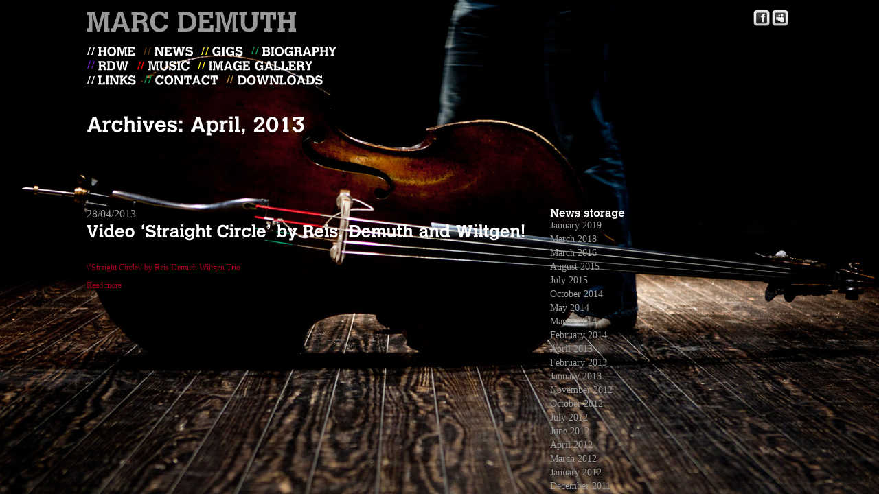

--- FILE ---
content_type: text/html; charset=UTF-8
request_url: http://www.marcdemuth.com/2013/04/
body_size: 2191
content:
<!DOCTYPE html PUBLIC "-//W3C//DTD XHTML 1.0 Transitional//EN" "http://www.w3.org/TR/xhtml1/DTD/xhtml1-transitional.dtd"><html xmlns="http://www.w3.org/1999/xhtml" dir="ltr" lang="en-US"><head profile="http://purl.org/uF/hAtom/0.1/ http://purl.org/uF/2008/03/">	<title> Archives for  2013 Archives for  April &raquo; Marc Demuth - </title>	<meta http-equiv="Content-Type" content="text/html; charset=UTF-8" />	<meta name="generator" content="WordPress" />	<meta name="framework" content="WP Framework" />	<!-- Favicon: Browser + iPhone Webclip -->	<!--<link rel="shortcut icon" href="http://www.marcdemuth.com/wp-content/themes/wp-framework/library/media/images/favicon.ico" />-->	<!--<link rel="apple-touch-icon" href="http://www.marcdemuth.com/wp-content/themes/wp-framework/library/media/images/iphone.png" />-->	<link rel="stylesheet" href="http://www.marcdemuth.com/wp-content/themes/wp-framework/style.css" type="text/css" media="screen, projection" />	<link rel="stylesheet" href="http://www.marcdemuth.com/wp-content/themes/wp-framework/library/media/css/print.css" type="text/css" media="print" />	<link rel="alternate" type="application/rss+xml" title="Marc Demuth RSS Feed" href="http://www.marcdemuth.com/feed/" />	<link rel="alternate" type="text/xml" title="RSS .92" href="http://www.marcdemuth.com/feed/rss/" />	<link rel="alternate" type="application/atom+xml" title="Atom 0.3" href="http://www.marcdemuth.com/feed/atom/" />	<link rel="pingback" href="http://www.marcdemuth.com/xmlrpc.php" />	<link href="http://www.marcdemuth.com/wp-content/themes/wp-framework/library/media/css/marcstyle.css" rel="stylesheet" type="text/css" />	<link href="http://www.marcdemuth.com/wp-content/themes/wp-framework/library/media/css/typography.css" rel="stylesheet" type="text/css" />	<script src="http://www.marcdemuth.com/wp-content/themes/wp-framework/library/media/js/jquery-1.4.2.min.js" type="text/javascript"></script>	<script src="http://www.marcdemuth.com/wp-content/themes/wp-framework/library/media/js/galleria.js" type="text/javascript"></script>	<script src="http://www.marcdemuth.com/wp-content/themes/wp-framework/library/media/cufon/cufon-yui.js" type="text/javascript"></script>	<script src="http://www.marcdemuth.com/wp-content/themes/wp-framework/library/media/cufon/Calvert_MT.font.js" type="text/javascript"></script>	<script src="http://www.marcdemuth.com/wp-content/themes/wp-framework/library/media/js/swfobject_modified.js" type="text/javascript"></script>	<script type="text/javascript">				Cufon.replace('h1');				Cufon.replace('h2');				Cufon.replace('.sitename');				Cufon.replace('.sitename_bk');				Cufon.replace('.sitename_w');				Cufon.replace('.section_tit_w2');				Cufon.replace('.section_tit_w');				Cufon.replace('.section');				Cufon.replace('.section_tit');				Cufon.replace('.tit');				Cufon.replace('.header');				Cufon.replace('.names');				Cufon.replace('.home_upcoming',{							  hover:true,							  });				Cufon.replace('.menu a', {							 hover: true							  });						Cufon.replace('.menu p');				Cufon.replace('.newsletter p');				Cufon.replace('.newsletter emailInput');	</script>	<!-- Theme Hook -->    		<link rel="EditURI" type="application/rsd+xml" title="RSD" href="http://www.marcdemuth.com/xmlrpc.php?rsd" />
<link rel="wlwmanifest" type="application/wlwmanifest+xml" href="http://www.marcdemuth.com/wp-includes/wlwmanifest.xml" /> 
<link rel='index' title='Marc Demuth' href='http://www.marcdemuth.com/' />

	<style type="text/css">.recentcomments a{display:inline !important;padding:0 !important;margin:0 !important;}</style>
				</head><body class="archive date y2026 m01 d22 h13 mac chrome ch131">			

<div id="bg">
        <div>
            <table cellspacing="0" cellpadding="0">
                <tr>
                    <td>
											<img src="http://www.marcdemuth.com/wp-content/themes/wp-framework/library/media/images/backgrounds/newsbg.jpg" alt=""/>
					
							</td>

                </tr>
            </table>
        </div>
    </div>



					<div id="cont">				<div class="sitename">MARC DEMUTH</div>        <div class="socialmedia"><a href="http://www.facebook.com/pages/Marc-Demuth/279082212118923" target="_blank"><img src="http://www.marcdemuth.com/wp-content/themes/wp-framework/library/media/images/interface/facebook.png" /></a><a href="http://www.myspace.com/marcdemuth" target="_blank"><img src="http://www.marcdemuth.com/wp-content/themes/wp-framework/library/media/images/interface/myspace.png" border="0" /></a></div>		<ul id="menu-navbar" class="menu"><li id="menu-item-36" class="menu-item menu-item-type-post_type"><a href="http://www.marcdemuth.com/">Home</a></li>
<li id="menu-item-35" class="menu-item menu-item-type-post_type current_page_parent"><a href="http://www.marcdemuth.com/news/">News</a></li>
<li id="menu-item-34" class="menu-item menu-item-type-post_type"><a href="http://www.marcdemuth.com/gigs/">Gigs</a></li>
<li id="menu-item-33" class="menu-item menu-item-type-post_type"><a href="http://www.marcdemuth.com/biography/">Biography</a></li>
<li id="menu-item-32" class="menu-item menu-item-type-post_type"><a href="http://www.marcdemuth.com/rdw-trio/">RDW</a></li>
<li id="menu-item-30" class="menu-item menu-item-type-post_type"><a href="http://www.marcdemuth.com/music/">Music</a></li>
<li id="menu-item-29" class="menu-item menu-item-type-post_type"><a href="http://www.marcdemuth.com/image-gallery/">Image gallery</a></li>
<li id="menu-item-28" class="menu-item menu-item-type-post_type"><a href="http://www.marcdemuth.com/links/">Links</a></li>
<li id="menu-item-27" class="menu-item menu-item-type-post_type"><a href="http://www.marcdemuth.com/contact/">Contact</a></li>
<li id="menu-item-26" class="menu-item menu-item-type-post_type"><a href="http://www.marcdemuth.com/downloads/">Downloads</a></li>
</ul>						
<div class="section_tit">
		<h1 class="news_archivetitle">Archives: <span class="monthly-title">April, 2013</span></h1>
		
</div>

<div class="news_content">

			
			<div class="block">
				<h3>28/04/2013</h3>
				<h1>Video &#8216;Straight Circle&#8217; by Reis, Demuth and Wiltgen!</h1>
				<p><a href="http://youtu.be/7XbbMoXjsdA">\&#8217;Straight Circle\&#8217; by Reis Demuth Wiltgen Trio</a></p>
				<a href="http://www.marcdemuth.com/2013/04/video-straight-circle-by-reis-demuth-and-wiltgen/">Read more</a>
			</div>

			
</div>


<!--End of section content-->

<div class="news_storage">
  <h1>News storage</h1>
	<ul class="xoxo">
			<li><a href='http://www.marcdemuth.com/2019/01/' title='January 2019'>January 2019</a></li>
	<li><a href='http://www.marcdemuth.com/2018/03/' title='March 2018'>March 2018</a></li>
	<li><a href='http://www.marcdemuth.com/2016/03/' title='March 2016'>March 2016</a></li>
	<li><a href='http://www.marcdemuth.com/2015/08/' title='August 2015'>August 2015</a></li>
	<li><a href='http://www.marcdemuth.com/2015/07/' title='July 2015'>July 2015</a></li>
	<li><a href='http://www.marcdemuth.com/2014/10/' title='October 2014'>October 2014</a></li>
	<li><a href='http://www.marcdemuth.com/2014/05/' title='May 2014'>May 2014</a></li>
	<li><a href='http://www.marcdemuth.com/2014/03/' title='March 2014'>March 2014</a></li>
	<li><a href='http://www.marcdemuth.com/2014/02/' title='February 2014'>February 2014</a></li>
	<li><a href='http://www.marcdemuth.com/2013/04/' title='April 2013'>April 2013</a></li>
	<li><a href='http://www.marcdemuth.com/2013/02/' title='February 2013'>February 2013</a></li>
	<li><a href='http://www.marcdemuth.com/2013/01/' title='January 2013'>January 2013</a></li>
	<li><a href='http://www.marcdemuth.com/2012/11/' title='November 2012'>November 2012</a></li>
	<li><a href='http://www.marcdemuth.com/2012/10/' title='October 2012'>October 2012</a></li>
	<li><a href='http://www.marcdemuth.com/2012/07/' title='July 2012'>July 2012</a></li>
	<li><a href='http://www.marcdemuth.com/2012/06/' title='June 2012'>June 2012</a></li>
	<li><a href='http://www.marcdemuth.com/2012/04/' title='April 2012'>April 2012</a></li>
	<li><a href='http://www.marcdemuth.com/2012/03/' title='March 2012'>March 2012</a></li>
	<li><a href='http://www.marcdemuth.com/2012/01/' title='January 2012'>January 2012</a></li>
	<li><a href='http://www.marcdemuth.com/2011/12/' title='December 2011'>December 2011</a></li>
	<li><a href='http://www.marcdemuth.com/2011/10/' title='October 2011'>October 2011</a></li>
	<li><a href='http://www.marcdemuth.com/2011/08/' title='August 2011'>August 2011</a></li>
	<li><a href='http://www.marcdemuth.com/2011/07/' title='July 2011'>July 2011</a></li>
	<li><a href='http://www.marcdemuth.com/2011/06/' title='June 2011'>June 2011</a></li>
	<li><a href='http://www.marcdemuth.com/2011/04/' title='April 2011'>April 2011</a></li>
	</ul>

</div>

</div>
<!--End of container-->
 <script type="text/javascript"> Cufon.now(); </script>


</body>


</html>

--- FILE ---
content_type: text/css
request_url: http://www.marcdemuth.com/wp-content/themes/wp-framework/style.css
body_size: 771
content:
/*
Theme Name:		WP Framework
Theme URI: 		http://wpframework.com/
Version: 		0.2.4.10
Description: 	A <em>blank</em> WordPress Theme Framework <strong>that's everything you need, and nothing you don't.</strong> With features like <em>microformats, a traditional template structure, convention over configuration, clean semantic code, documenation, and it's atomic templating system</em>, WP Framework is <em>completely extensible, flexible</em> and <strong><em>the</em></strong> starting point for theme authoring and customization. To learn more, visit <a href="http://wpframework.com">http://wpframework.com</a>.
Author: 		Ptah Dunbar
Author URI:		http://ptahdunbar.com
Tags:			one-column, two-columns, three-columns, fixed-width, sticky-post, threaded-comments, microformats

Copyright 2008 Ptah Dunbar <http://ptahdunbar.com> All rights reserved.
WP Framework is licensed under the terms of the GNU General Public License version 2.

If you have any questions, comments, or concerns, 
visit <http://wpframework.com> for more information!
*/

/* Reset Browser Defaults */
@import url( 'library/media/css/reset.css' );

/* Stylistic CSS Styles */
@import url( 'library/media/css/screen.css' );

/* Stylistic CSS Styles */
@import url( 'library/media/css/typography.css' );

/* Stylistic CSS Styles */
@import url( 'library/media/css/marcstyle.css' );



/* These empty css selectors are temporarily here for compatiability with the WordPress theme repository checklist. */
.aligncenter {} .alignleft {} .alignright {} .wp-caption {} .wp-caption-text {}

--- FILE ---
content_type: text/css
request_url: http://www.marcdemuth.com/wp-content/themes/wp-framework/library/media/css/marcstyle.css
body_size: 2658
content:
* {	margin: 0;	padding: 0;}html, body, #bg, #bg table, #bg td, #cont {	height:100%;	width:100%;	overflow:hidden;}#overlap {	position: fixed;	background-repeat: repeat;	z-index: 25;	height: 100%;	width: 100%;}#overlap div {	height:200%;	left:-50%;	position:absolute;	top:-50%;	width:200%;}#overlap td {	text-align:center;	vertical-align:middle;}#overlap img {	margin:0 auto;	min-height:50%;	min-width:50%;}#bg {	position: fixed;}#bg div {	height:200%;	left:-50%;	position:absolute;	top:-50%;	width:200%;	background-color: #000;}#bg td {	text-align:center;	vertical-align:middle;}#bg img {	margin:0 auto;	min-height:50%;	min-width:50%;}#bggallery {	position: absolute;	background-color: #000;	height: 100%;	width: 100%;}#cont {	z-index:70;	position: absolute;	overflow: auto;	top: 3px;	left: -2px;}.sitename {	color: #999;	font-family: Georgia, "Times New Roman", Times, serif;	text-align: left;	width: 400px;	position: absolute;	margin-top: 10px;	margin-left: 10%;	font-size: 40px;	margin-right: 10%;}.sitename a{	color: #709E42;	font-family: Georgia, "Times New Roman", Times, serif;	font-size: 40px;	text-decoration: none;}.sitename a: hover{	color: #000;	font-family: Georgia, "Times New Roman", Times, serif;	font-size: 40px;	text-decoration: none;}.menu {	width: 600px;	margin-top: 60px;	margin-left: 10%;	height: auto;	z-index: 10;	margin-right: 10%;	position: absolute;	line-height: 20px;}/* OJO ! JAVI LO HA MODIFICADO */.menu li {	padding-left:15px;	list-style:none;	background: transparent url(../interface/slash_01.png) no-repeat 0px center;	float: left;	text-transform:uppercase;	padding-right: 10px;}.menu #menu-item-35 {	background-image: url(../interface/slash_02.png);}.menu #menu-item-34 {	background-image: url(../interface/slash_03.png);}.menu #menu-item-33 {	background-image: url(../interface/slash_04.png);}.menu #menu-item-32 {	background-image: url(../interface/slash_05.png);	clear: left;}.menu #menu-item-31 {	background-image: url(../interface/slash_06.png);}.menu #menu-item-30 {	background-image: url(../interface/slash_07.png);}.menu #menu-item-29 {	background-image: url(../interface/slash_03.png);}.menu #menu-item-28 {	background-image: url(../interface/slash_01.png);	clear: left;}.menu #menu-item-27 {	background-image: url(../interface/slash_04.png);}.menu #menu-item-26 {	background-image: url(../interface/slash_06.png);}/* - FIN DE LA MODIFICACIÓN */.menu a  {	color: #FFF;	text-decoration: none;	font-family: Georgia, "Times New Roman", Times, serif;	font-size: 18px;	font-weight: normal;	padding-left: 2px;}.menu a:hover {	color: #666;	text-decoration: none;	font-family: Georgia, "Times New Roman", Times, serif;	font-size: 18px;	font-weight: normal;	padding-left: 2px;}.section_tit {	color: #191919;	font-family: Georgia, "Times New Roman", Times, serif;	text-align: left;	margin-top: 140px;	font-size: 100px;	text-decoration: none;	margin-left: 10%;	position: absolute;	margin-right: 10%;}.socialmedia {	color: #999;	font-family: Georgia, "Times New Roman", Times, serif;	text-align: right;	width: 120px;	position: absolute;	margin-top: 10px;	height: 120px;	right: 10%;	}.duo{}.rdw-trio .sitename{	color: #FFF;}.rdw-trio .section_tit{display:none;}+.rdw-trio .menu a{	color: #000;	background: url(../images/interface/bgw50.png) repeat;}.rdw-trio .menu a:hover{	color: #FFF;+	background: url(../images/interface/bgb50.png) repeat;}.rdw-trio_content {	margin-top: 175px;	margin-left: 10%;	position: absolute;	margin-right: 10%;	height: auto;	width: 700px;}.rdw-trio_content .tit {	position: absolute;	top: 0px;	width: 275px;}.rdw-trio_content .names {	font-family: Georgia, "Times New Roman", Times, serif;	font-size: 35px;	color: #FFF;	text-decoration: none;	position: absolute;	left: 0px;	top: 0px;	width: 325px;	font-weight: normal;	margin-top: 300px;}.rdw-trio_content .header {	font-family: Georgia, "Times New Roman", Times, serif;	font-size: 50px;	color: #FFF;	text-decoration: none;	position: absolute;	top: 0px;	left: 325px;	width: 350px;}.rdw-trio_content .textbox {	position: absolute;	left: 325px;	width: 600px;	margin-top: 200px;	height: auto;}.rdw-trio_content .textbox p{	font: normal 14px Georgia, "Times New Roman", Times, serif;	color: #FFF;	background: url(../interface/bgb50.png) repeat;	margin-bottom: 20px;}.the-4et {}.the-4et .sitename{	color: #333;}.the-4et .menu a{	color: #666;}.the-4et .menu a:hover {	color: #000;}.the-4et .section_tit{display:none;}.the-4et_content {	margin-top: 175px;	margin-left: 10%;	position: absolute;	margin-right: 10%;	height: auto;	width: 1000px;}.the-4et_content .tit {	position: absolute;	width: 275px;	margin-top: 10px;}.the-4et_content .names {	font-family: Georgia, "Times New Roman", Times, serif;	font-size: 35px;	color: #000;	text-decoration: none;	position: absolute;	left: 0px;	top: 0px;	width: 300px;	font-weight: normal;	margin-left: 300px;}.the-4et_content .header {	font-family: Georgia, "Times New Roman", Times, serif;	font-size: 30px;	color: #000;	text-decoration: none;	position: absolute;	top: 0px;	left: 750px;	width: 350px;	background-image: url(../interface/bgw75.png);	background-repeat: repeat;}.the-4et_content .header strong {	font-family: Georgia, "Times New Roman", Times, serif;	font-size: 30px;	color: #693;	text-decoration: none;	font-weight: normal;}.the-4et_content .textbox {	position: absolute;	width: 350px;	height: auto;	margin-top: 150px;	left: 300px;}.the-4et_content .textbox p{	font: normal 14px Georgia, "Times New Roman", Times, serif;	color: #000;	background: url(../interface/bgw75.png) repeat;	margin-bottom: 30px;}.home .newsletter {	width: 300px;	height: auto;	position: absolute;	left: 10%;	top: 278px;	margin-left: 675px;}.home .newsletter h2{	font-size: 25px;	color: #FFF;	padding-bottom: 25px;}.home .newsletter p{	font-size: 14px;	color: #CCC;	text-decoration: none;	margin-left: -8px;	line-height: 16px;}.home .newsletter .emailInput {	margin-right:10px;	float:left;	width:275px;	height:20px;	background: url(../images/interface/bgb50.png);	border-top: 1px solid #333;	border-right: 1px solid #666;	border-bottom: 1px solid #666;	border-left: 1px solid #333;	font-size: 14px;	color: #CCC;	padding: 3px;	font-family: Georgia, "Times New Roman", Times, serif;	}	.home .newsletter .boton {	margin-right:10px;	float:left;	border-top: 1px solid #333;	border-right: 1px solid #666;	border-bottom: 1px solid #666;	border-left: 1px solid #000;	margin-top: 5px;	}		.home .newsletter .loader {	margin-right:10px;	float:left;	height: 15px;	width: 75px;	margin-top: 25px;	}				.home_upcoming {	margin-top: 275px;	position: absolute;	width: 500px;	font-family: Georgia, "Times New Roman", Times, serif;	margin-left: 10%;	margin-right: 10%;}.home_upcoming h1 {	font-family: Georgia, "Times New Roman", Times, serif;	color: #FFF;	font-size: 35px;	font-weight: normal;	text-decoration: none;}.home_upcoming p {	padding: 0px;	margin-top: 10px;}.home_upcoming b {	font-family: Georgia, "Times New Roman", Times, serif;	color: #CCC;	font-size: 16px;	font-weight: normal;	text-decoration: none;	margin-right: 10px;}.home_upcoming a {	font-family: Georgia, "Times New Roman", Times, serif;	font-size: 16px;	font-weight: normal;	color: #666;	text-decoration: none;	margin-right: 10px;}.home_upcoming a:hover {	font-family: Georgia, "Times New Roman", Times, serif;	font-size: 16px;	font-weight: normal;	color: #FFF;	text-decoration: none;	margin-right: 10px;}.home_news {	width: 500px;	height: auto;	left: 65px;	margin-left: 10%;	margin-right: 10%;	margin-top: 525px;}.home_news h1 {	font-family: Georgia, "Times New Roman", Times, serif;	color: #FFF;	font-size: 35px;	font-weight: normal;	text-decoration: none;}.home_news h3 {	font-family: Georgia, "Times New Roman", Times, serif;	color: #999;	font-size: 20px;	font-weight: normal;	text-decoration: none;	margin-top: 10px;}.home_news p {	font-family: Georgia, "Times New Roman", Times, serif;	color: #FFF;	font-size: 14px;	font-weight: normal;	text-decoration: none;	padding: 0px;	margin-top: 10px;	line-height: 19px;}.home_news a {	font-family: Georgia, "Times New Roman", Times, serif;	color: #999;	font-size: 10px;	font-weight: normal;	text-decoration: none;}.home_news a:hover {	font-family: Georgia, "Times New Roman", Times, serif;	color: #333;	font-size: 10px;	font-weight: normal;	text-decoration: none;	background-color: #FFF;}.home_news .new {	margin-top: 25px;	margin-bottom: 20px;	border-bottom-width: 1px;	border-bottom-style: solid;	border-bottom-color: #666;	padding-bottom: 20px;}.contact_content {	width: 200px;	height: auto;	top: 500px;	left: 65px;	margin-top: 300px;	margin-left: 10%;	margin-right: 10%;	background-image: url(../interface/bgg50.png);	background-repeat: repeat;	padding: 5px;	font-family: Georgia, "Times New Roman", Times, serif;	font-size: 14px;	font-weight: normal;	color: #FFF;}.contact_content a {	font-family: Georgia, "Times New Roman", Times, serif;	font-size: 14px;	font-weight: normal;	color: #000;	text-decoration: none;}.contact_content a:hover {	font-family: Georgia, "Times New Roman", Times, serif;	font-size: 14px;	font-weight: normal;	color: #FFF;	text-decoration: none;	background-color: #000;}.downloads {}.downloads .sitename {	color: #000;}.downloads_content {	width: 400px;	height: auto;	top: 500px;	left: 65px;	margin-top: 300px;	margin-left: 10%;	margin-right: 10%;	background-image: url(../interface/bgbr75.png);	background-repeat: repeat;	padding: 5px;	font-family: Georgia, "Times New Roman", Times, serif;	font-size: 14px;	font-weight: normal;	color: #FFF;}.downloads_content a{	font-family: Georgia, "Times New Roman", Times, serif;	font-size: 14px;	font-weight: bold;	color: #FFF;	padding-right: 3px;	padding-left: 3px;	text-decoration: none;}.downloads_content a:hover{	font-family: Georgia, "Times New Roman", Times, serif;	font-size: 14px;	font-weight: bold;	color: #000;	padding-right: 3px;	padding-left: 3px;	text-decoration: none;}.contact {}.contact .section_tit {	color: #FFF;}.contact_content {	width: 300px;	height: auto;	top: 500px;	left: 65px;	margin-top: 300px;	margin-left: 10%;	margin-right: 10%;	background-image: url(../interface/bgg50.png);	background-repeat: repeat;	padding: 5px;	font-family: Georgia, "Times New Roman", Times, serif;	font-size: 14px;	font-weight: normal;	color: #FFF;}.music {}.music .section_tit {	color: #CCC;}.music_content {	width: 700px;	height: auto;	margin-top: 300px;	margin-right: 10%;	background-image: url(../interface/bgred20.png);	background-repeat: repeat;	padding: 5px;	font-family: Georgia, "Times New Roman", Times, serif;	font-size: 14px;	font-weight: normal;	color: #FFF;	float: right;}.music_content table {	margin: 5px;	border-bottom-width: 1px;	border-bottom-style: solid;	border-bottom-color: #8F5459;	padding-bottom: 10px;	width: 690px;}.music_content img {	width: 150px;	height: 150px;	font-family: Georgia, "Times New Roman", Times, serif;	font-size: 14px;	font-weight: normal;	color: #FFF;	background-color: #999;}.music_content td {	vertical-align: top;	padding: 5px;}.music_content h3 {	vertical-align: top;	font-family: Georgia, "Times New Roman", Times, serif;	font-size: 21px;	font-weight: normal;	color: #FFF;	text-decoration: none;	margin-bottom: 10px;}.music_content p {	font-family: Georgia, "Times New Roman", Times, serif;	font-size: 12px;	font-weight: normal;	color: #FFF;	text-decoration: none;	line-height: 20px;	margin-left: -10px;	width: 175px;}.music_content li {	font-family: Georgia, "Times New Roman", Times, serif;	font-size: 12px;	font-weight: normal;	color: #FFF;	text-decoration: none;	line-height: 20px;	list-style-type: none;	margin-left: 25px;}.music_content a {	font-family: Georgia, "Times New Roman", Times, serif;	font-size: 12px;	font-weight: normal;	color: #FFF;	text-decoration: none;	line-height: 20px;	list-style-type: none;}.music_content a:hover {	font-family: Georgia, "Times New Roman", Times, serif;	font-size: 12px;	font-weight: normal;	color: #FFF;	text-decoration: none;	line-height: 20px;	list-style-type: none;	background-color: #F00;}.links {}.links h2{display:none;}.links .sitename {	color: #FFF;}.links .menu a {	color: #666;}.links .menu a:hover {	color: #FFF;}.links_content {	width: 900px;	height: auto;	position: absolute;	left: 10%;	top: 140px;	overflow: visible;}.links_content .section {	color: #191919;	font-family: Georgia, "Times New Roman", Times, serif;	text-align: left;	font-size: 100px;	text-decoration: none;}.links_content .links {	position: absolute;	top: 25px;	width: 300px;	margin-left: 600px;}.links_content .links li {	list-style-type: none;	line-height: 25px;}.links_content .links a {	font-family: Georgia, "Times New Roman", Times, serif;	font-size: 14px;	font-weight: normal;	color: #000;	background-image: url(../interface/bgw75.png);	background-repeat: repeat;	padding: 2px;	height: 15px;	width: auto;	text-decoration: none;}.links_content .links a:hover {	font-family: Georgia, "Times New Roman", Times, serif;	font-size: 14px;	font-weight: normal;	color: #FFF;	background-image: url(../interface/bgred50.png);	background-repeat: repeat;	padding: 2px;	height: 15px;	width: auto;	text-decoration: none;}.bio {}/* JAVI MODIFICADO */.biography_content {	width: 500px;	height: auto;	position: absolute;	left: 10%;	top: 275px;}.biography_content p {	font-family: Georgia, "Times New Roman", Times, serif;	font-size: 14px;	font-weight: normal;	color: #FFF;	text-decoration: none;	margin-bottom: 10px;	line-height: 20px;}.gigs {}.gigs_content {	width: 500px;	height: auto;	position: absolute;	left: 10%;	top: 300px;}.gigs_content .data {	font-family: Georgia, "Times New Roman", Times, serif;	font-size: 25px;	font-weight: normal;	color: #666;	text-decoration: none;	margin-bottom: 10px;}.gigs_content .title {	font-family: Georgia, "Times New Roman", Times, serif;	font-size: 20px;	font-weight: normal;	color: #FFF;	text-decoration: none;	margin-bottom: 10px;}.gigs_content .description {	border-bottom-width: 1px;	border-bottom-style: solid;	border-bottom-color: #333;	margin-bottom: 20px;}.gigs_content .description p{	font-family: Georgia, "Times New Roman", Times, serif;	font-size: 14px;	font-weight: normal;	color: #FFF;	text-decoration: none;	padding: 5px 0px 15px;	line-height: 20px;}.gigs_content a {	font-family: Georgia, "Times New Roman", Times, serif;	font-size: 14px;	font-weight: normal;	color: #F2CC00;	text-decoration: none;}.gigs_content a:hover {	font-family: Georgia, "Times New Roman", Times, serif;	font-size: 14px;	font-weight: normal;	color: #000;	text-decoration: none;	background-color: #F2C500;+}.news {}.news .sitename{	color: #FFF;}.news .section_tit{	color: #333;}.news .menu a{	color: #666;}.news .menu a:hover{	color: #CCC;}.news_content {	width: 650px;	height: auto;	position: absolute;	left: 10%;	top: 300px;}.news_content .block {	margin-bottom: 50px;}.news_content h1 {	font-family: Georgia, "Times New Roman", Times, serif;	font-size: 25px;	font-weight: normal;	color: #FFF;	text-decoration: none;	margin-bottom: 20px;}.news_content h3 {	font-family: Georgia, "Times New Roman", Times, serif;	font-size: 16px;	font-weight: normal;	color: #999;	text-decoration: none;	margin-bottom: 5px;}.news_content p {	font-family: Georgia, "Times New Roman", Times, serif;	font-size: 14px;	font-weight: normal;	color: #FFF;	text-decoration: none;	margin-left: -10px;	margin-top: 0px;	line-height: 18px;}.news_content a {	font-family: Georgia, "Times New Roman", Times, serif;	font-size: 12px;	font-weight: normal;	color: #A5001F;	text-decoration: none;	margin-top: 0px;}.news_content a:hover {	font-family: Georgia, "Times New Roman", Times, serif;	font-size: 12px;	font-weight: normal;	color: #FFF;	text-decoration: none;	margin-top: 0px;	background-color: #A5001F;}.news_content img {	border: 1px solid #FFF;}.news_storage {	width: 250px;	height: auto;	position: absolute;	left: 10%;	top: 300px;	margin-left: 675px;}.news_storage .year {	font-family: Georgia, "Times New Roman", Times, serif;	font-size: 16px;	font-weight: normal;	color: #FFF;	text-decoration: none;	text-align: left;	border-bottom-width: 1px;	border-bottom-style: solid;	border-bottom-color: #FFF;	padding-bottom: 0px;	margin-bottom: 15px;	margin-top: 5px;	margin-left: -10px;}.news_storage li {	font-family: Georgia, "Times New Roman", Times, serif;	font-size: 14px;	font-weight: normal;	color: #999;	text-decoration: none;	padding-bottom: 0px;	line-height: 20px;	list-style-type: none;}.news_storage a {	font-family: Georgia, "Times New Roman", Times, serif;	font-size: 14px;	font-weight: normal;	color: #999;	text-decoration: none;	padding-bottom: 0px;	line-height: 20px;}.news_storage h1 {	font-family: Georgia, "Times New Roman", Times, serif;	font-size: 16px;	font-weight: normal;	color: #FFF;}.news_storage a:hover {	font-family: Georgia, "Times New Roman", Times, serif;	font-size: 14px;	font-weight: normal;	color: #FFF;	text-decoration: none;	padding-bottom: 0px;	line-height: 20px;}.news_archivetitle {	font: normal 30px Georgia, "Times New Roman", Times, serif;	color: #FFF;	margin-top: 25px;	text-decoration: none;}.text01 {	color: #FFF;	font-family: Georgia, "Times New Roman", Times, serif;	text-align: left;	width: 380px;	height: 100px;	position: absolute;	margin-top: 325px;	margin-left: 100px;	text-decoration: none;	font-size: 14px;}.text01 a {		color: #999;	font-family: Georgia, "Times New Roman", Times, serif;	text-decoration: none;	font-size: 14px;+}.text01 a:hover {		color: #333;	font-family: Georgia, "Times New Roman", Times, serif;	text-decoration: none;	font-size: 14px;	background-color: #FFF;}.image-gallery {}.image-gallery .sitename {	color: #000;}.image-gallery .content {	width: 900px;	height: 450px;	left: 65px;	margin-top: 200px;	margin-left: 10%;	background-image: url(../interface/bgb50.png);	background-repeat: repeat;	font-family: Georgia, "Times New Roman", Times, serif;	font-size: 14px;	font-weight: normal;	color: #FFF;	box-shadow: 5px -9px 3px #000;	-webkit-box-shadow: 3px 3px 5px #333;	;	-moz-box-shadow: 3px 3px 5px #333;	;	box-shadow: 3px 3px 5px #333;}#slideshow {	border: 1px solid #FFF;}

--- FILE ---
content_type: text/css
request_url: http://www.marcdemuth.com/wp-content/themes/wp-framework/library/media/css/typography.css
body_size: 257
content:
@charset "UTF-8";

@font-face {
	font-family: Calvert MT Bold;
	src: local(Calvert MT Bold), url(../cufon/CalveMTBol.ttf);
	src: url(../cufon/CalveMTBol.otf) format('opentype');

}

[if IE]>
@font-face{
font-family:'Calvert MT Bold';
src: url('../cufon/CalveMTBol.eot');
}
<![endif]


h1 {
	font-size: 75px;
	color: #F39;
	font-family: "Calvert MT Bold", sans-serif;
}



p {
	padding: 10px;
}
h2 {
	font-size: 75px;
	font-family: "Calvert MT Bold", sans-serif;
}


--- FILE ---
content_type: text/css
request_url: http://www.marcdemuth.com/wp-content/themes/wp-framework/library/media/css/reset.css
body_size: 825
content:
/**
 * Reset - Resets all browsers down to common default settings
 *
 * @credits Eric Meyer's CSS Reset <http://meyerweb.com/eric/thoughts/2007/05/01/reset-reloaded/>
 * @package WPFramework
 * @subpackage Media
 */

/* Eric Meyer Reset Reloaded */
html, body, div, span, object, iframe,
h1, h2, h3, h4, h5, h6, p, blockquote, pre,
a, abbr, acronym, address, code,
del, dfn, em, img, q, dl, dt, dd, ol, ul, li,
fieldset, form, label, legend,
table, caption, tbody, tfoot, thead, tr, th, td { margin: 0px; padding: 0px; border: 0px; font-weight: inherit; font-style: inherit; font-size: 100%; font-family: inherit; vertical-align: baseline; }

/* Removes dotted line when focus */
:focus { outline: none; }

/* Tables still need 'cellspacing="0"' in the markup. */
table { border-collapse: separate; border-spacing: 0px; }
caption, th, td { text-align: left; font-weight: normal; }
table, td, th { vertical-align: middle; }

/* Remove possible quote marks (") from <q>, <blockquote>. */
blockquote:before, blockquote:after, q:before, q:after { content: ""; }
blockquote, q { quotes: "" ""; }

/* Remove annoying border on linked images. */
a img { border: none; }

/* Clearing floats without extra markup
   Based on How To Clear Floats Without Structural Markup by PiE
   [http://www.positioniseverything.net/easyclearing.html] */
.clearfix:after { content: "."; display: block; height: 0; clear: both; visibility: hidden; }
.clearfix { display: block; }

/* Regular clearing, just in case! */
.clear { clear: both; }

--- FILE ---
content_type: text/css
request_url: http://www.marcdemuth.com/wp-content/themes/wp-framework/library/media/css/print.css
body_size: 853
content:
/**
 * Print - Makes the layout Print Friendly
 *
 * @package WPFramework
 * @subpackage Media
 */

/* Document Body */
body 							{ background: #fff; color: #000; font-family: "Helvetica Neue", Helvetica, Arial, sans-serif; font-size: 10pt; line-height: 1.5; }

/* No Show - Hide various parts of the theme
#header, #navigation, #secondary, #footer 	{ display: none; } */

/* Anchor Element (links) */
a:link, a:visited 				{ background: transparent; font-weight: 700; text-decoration: underline; color: #333; }
a:link:after, a:visited:after 	{ content: " (" attr(href) ") "; font-size: 90%; }

	/* If you're having trouble printing relative links, uncomment and customize this:
	   (note: This is valid CSS3, but it still won't go through the W3C CSS Validator) */
	
	/* a[href^="/"]:after {s
	  content: " (http://www.yourdomain.com" attr(href) ") ";
	} */

/* Headings */
h1, h2, h3, h4, h5, h6 			{ font-family: "Helvetica Neue", Helvetica, Arial, "Lucida Grande", sans-serif; }
 
/* Element Changes */
blockquote 						{ margin: 1.5em; padding: 1em; font-style: italic; font-size: .9em; }
code 							{ font: 0.9em "Courier New", Monaco, Courier, monospace; } 
img								{ float: left; margin: 1.5em 1.5em 1.5em 0; }
a img 							{ border: none; }

/* Table */
table 							{ margin: 1px; text-align:left; }
th 								{ border-bottom: 1px solid #333;  font-weight: bold; }
td 								{ border-bottom: 1px solid #333; }
th, td 							{ padding: 4px 10px 4px 0; }
tfoot 							{ font-style: italic; }
caption 						{ background: #fff; margin-bottom: 2em; text-align: left; }
thead 							{ display: table-header-group; }
tr 								{ page-break-inside: avoid; }

--- FILE ---
content_type: application/javascript
request_url: http://www.marcdemuth.com/wp-content/themes/wp-framework/library/media/cufon/Calvert_MT.font.js
body_size: 11960
content:
/*!
 * The following copyright notice may not be removed under any circumstances.
 * 
 * Copyright:
 * Copyright (c) 1992 Adobe Systems Incorporated.  All Rights Reserved.Calvert is
 * a trademark of The Monotype Corporation plc registered in certain countries.
 * 
 * Full name:
 * CalvertMT-Bold
 * 
 * Description:
 * (C) Copyright 1991 The Monotype Corporaton plc. All Rights Reserved.
 * 
 * Manufacturer:
 * Adobe Systems Incorporated
 */
Cufon.registerFont({"w":221,"face":{"font-family":"Calvert MT","font-weight":700,"font-stretch":"normal","units-per-em":"360","panose-1":"2 0 8 3 5 0 0 2 0 4","ascent":"288","descent":"-72","x-height":"5","bbox":"-51 -355 408 90","underline-thickness":"18","underline-position":"-18","stemh":"37","stemv":"47","unicode-range":"U+0020-U+FB02"},"glyphs":{" ":{"w":100},"!":{"d":"33,-69r-6,-197r49,0r-5,197r-38,0xm27,0r0,-45r52,0r0,45r-52,0","w":105},"\"":{"d":"57,-166r-33,0v-6,-27,-12,-55,-10,-91r50,0v1,34,-2,63,-7,91xm128,-166r-33,0v-6,-27,-11,-56,-9,-91r50,0v2,35,-3,63,-8,91","w":150},"#":{"d":"14,-145r0,-34r54,0r15,-67r33,0r-15,67r62,0r15,-67r33,0r-14,67r29,0r0,34r-36,0r-11,52r47,0r0,34r-53,0r-15,67r-33,0r15,-67r-63,0r-14,67r-33,0r14,-67r-30,0r0,-34r36,0r12,-52r-48,0xm157,-145r-62,0r-11,52r62,0","w":240},"$":{"d":"96,-157r0,-52v-33,9,-30,44,0,52xm131,-95v-3,16,0,38,-1,56v33,-5,33,-47,1,-56xm96,-106v-29,-12,-71,-20,-72,-74v0,-14,7,-64,72,-73r0,-14r34,0r0,14v52,6,70,49,71,84r-47,0v-1,-21,-8,-31,-24,-38r0,63v33,12,73,28,73,77v-1,38,-30,67,-73,72r0,25r-34,0r0,-25v-49,-6,-77,-36,-79,-83r47,0v2,27,11,38,32,41r0,-69"},"%":{"d":"88,-239v-16,0,-26,16,-26,40v0,27,9,40,26,40v15,0,25,-14,25,-39v0,-25,-10,-41,-25,-41xm88,12r143,-280r29,0r-143,280r-29,0xm260,-96v-16,0,-25,14,-25,40v0,25,10,39,26,39v15,0,26,-15,26,-39v0,-26,-10,-40,-27,-40xm87,-268v37,0,63,27,63,67v0,42,-25,71,-63,71v-38,0,-62,-27,-62,-71v0,-40,26,-67,62,-67xm259,-126v38,0,65,28,65,67v0,44,-25,71,-65,71v-14,0,-61,-9,-61,-69v0,-40,26,-69,61,-69","w":348},"&":{"d":"92,-166v18,-10,28,-20,28,-30v0,-13,-10,-22,-24,-22v-27,0,-27,38,-4,52xm139,-45r-55,-63v-38,19,-19,76,21,75v11,0,20,-3,34,-12xm237,-2v-30,11,-51,16,-73,-11v-59,47,-150,10,-150,-63v0,-27,11,-46,41,-66v-48,-44,-20,-113,45,-113v37,0,65,26,65,61v0,36,-30,54,-44,62r45,53v8,-17,7,-35,7,-46r59,-1r1,40r-23,1v-2,14,-7,26,-16,39v7,13,22,9,37,6","w":247},"\u2019":{"d":"27,-214r0,-52r51,0v0,51,7,99,-51,100r0,-19v17,-2,23,-10,25,-29r-25,0","w":105},"(":{"d":"13,-96v0,-31,11,-87,64,-169r45,0v-72,113,-82,213,0,335r-44,0v-24,-37,-65,-98,-65,-166","w":135},")":{"d":"57,70r-44,0v82,-123,72,-220,0,-335v16,3,44,-7,49,7v58,91,60,127,60,162v0,68,-41,129,-65,166","w":135},"*":{"d":"96,-216r25,-52r32,18r-33,48r57,-4r0,37r-58,-6r33,50r-31,17r-25,-53r-25,54r-32,-19r34,-49r-59,5r0,-36r58,4r-33,-48r32,-18","w":191},"+":{"d":"22,-100r0,-38r79,0r0,-79r38,0r0,79r79,0r0,38r-79,0r0,78r-38,0r0,-78r-79,0","w":240},",":{"d":"51,0r-25,0r0,-52r52,0v0,0,9,98,-51,99r-1,-17v21,-4,25,-9,25,-30","w":105},"-":{"d":"19,-77r0,-41r93,0r0,41r-93,0","w":131},".":{"d":"27,0r0,-52r51,0r0,52r-51,0","w":105},"\/":{"d":"14,66r104,-335r37,0r-102,335r-39,0","w":168},"0":{"d":"111,-214v-32,0,-47,28,-47,88v0,58,15,86,47,86v31,0,46,-28,46,-81v0,-62,-15,-93,-46,-93xm10,-126v0,-89,49,-134,101,-134v55,0,101,46,101,134v0,80,-37,131,-100,131v-63,0,-102,-51,-102,-131"},"1":{"d":"64,-222r38,-33r45,0r0,214r24,0r0,41r-101,0r0,-41r25,0r0,-155r-31,26r0,-52"},"2":{"d":"18,-165v2,-61,29,-95,91,-95v51,0,89,32,89,74v0,53,-87,107,-121,145r77,0r0,-22r45,0r0,63r-178,0r0,-41r100,-99v19,-19,25,-28,25,-41v0,-19,-15,-34,-36,-34v-28,0,-40,20,-41,50r-51,0"},"3":{"d":"21,-189r0,-66r181,0r0,48r-55,48v36,1,60,37,60,72v0,51,-41,93,-94,93v-58,0,-94,-33,-100,-93r50,0v0,60,91,60,91,4v0,-31,-27,-50,-58,-37r-25,-28r73,-65r-79,0r0,24r-44,0","w":219},"4":{"d":"10,-110r116,-144r61,0r-119,145r60,0r0,-39r48,-59r0,98r34,0r0,40r-33,0r0,28r20,0r0,41r-89,0r0,-41r20,0r0,-28r-118,0r0,-41"},"5":{"d":"18,-107r8,-148r170,0r0,58r-46,0r0,-18r-77,0r-3,57v59,-50,132,-1,136,68v5,87,-121,126,-171,62v-10,-12,-16,-23,-20,-41r55,0v6,19,21,29,41,29v24,0,42,-22,42,-50v0,-50,-71,-61,-86,-17r-49,0"},"6":{"d":"114,-132v-22,0,-41,20,-41,45v0,26,18,47,41,47v24,0,41,-19,41,-47v0,-27,-17,-45,-41,-45xm204,-191r-52,0v-13,-40,-65,-29,-76,8v-4,11,-5,18,-5,36v45,-59,136,-17,136,61v0,53,-39,90,-93,90v-59,0,-98,-50,-98,-124v0,-119,87,-174,165,-116v17,13,21,28,23,45"},"7":{"d":"16,-177r0,-78r190,0r0,41r-82,173r20,0r0,41r-99,0r0,-41r21,0r86,-172r-92,0r0,36r-44,0"},"8":{"d":"110,-215v-23,0,-38,12,-38,32v0,18,17,32,38,32v24,0,39,-13,39,-32v0,-18,-17,-32,-39,-32xm109,-113v-26,0,-42,15,-42,37v0,20,19,36,42,36v28,0,45,-14,45,-36v0,-18,-13,-37,-45,-37xm170,-134v73,37,30,139,-60,139v-88,0,-132,-102,-58,-139v-62,-39,-23,-125,57,-125v82,0,124,83,61,125"},"9":{"d":"106,-215v-23,0,-42,21,-42,47v0,26,17,46,40,46v24,0,43,-21,43,-47v0,-25,-19,-46,-41,-46xm103,-259v68,0,100,56,100,132v0,108,-86,165,-162,111v-15,-11,-22,-27,-26,-48r53,0v8,18,17,25,34,25v19,0,48,-13,47,-70v-45,61,-136,18,-136,-61v0,-49,40,-89,90,-89"},":":{"d":"27,-141r0,-52r51,0r0,52r-51,0xm27,0r0,-52r51,0r0,52r-51,0","w":105},";":{"d":"27,-141r0,-52r51,0r0,52r-51,0xm26,0r0,-52r52,0v1,52,6,102,-51,100r0,-19v18,-1,24,-8,25,-29r-26,0","w":105},"<":{"d":"218,-61r0,41r-196,-82r0,-34r196,-81r0,40r-144,58","w":240},"=":{"d":"22,-142r0,-38r196,0r0,38r-196,0xm22,-58r0,-38r196,0r0,38r-196,0","w":240},">":{"d":"22,-177r0,-40r196,81r0,34r-196,82r0,-41r144,-58","w":240},"?":{"d":"76,-147v39,0,62,-12,62,-44v0,-22,-16,-38,-37,-38v-22,0,-34,12,-39,40r-48,0v3,-54,37,-81,86,-81v50,0,86,31,86,76v0,40,-24,66,-64,74r0,51r-46,0r0,-78xm74,0r0,-44r51,0r0,44r-51,0","w":198},"@":{"d":"266,-186r-29,141v0,5,3,9,7,9v17,0,62,-37,62,-93v0,-61,-47,-101,-119,-101v-122,0,-147,98,-147,148v0,78,57,125,149,125v57,0,96,-15,121,-46r37,0v-25,51,-79,79,-154,79v-121,0,-185,-66,-185,-161v0,-82,52,-177,180,-177v89,0,150,54,150,135v0,69,-53,127,-116,127v-19,0,-29,-6,-33,-20v-43,43,-115,13,-115,-55v0,-46,32,-115,95,-115v21,0,37,8,47,23r4,-19r46,0xm120,-76v-1,28,13,44,31,44v43,0,55,-65,55,-86v0,-25,-13,-41,-33,-41v-30,0,-51,34,-53,83","w":351},"A":{"d":"165,-94r-33,-112r-34,112r67,0xm31,-41r71,-213r60,0r70,213r19,0r0,41r-58,0r-17,-55r-89,0r-16,55r-59,0r0,-41r19,0","w":262},"B":{"d":"167,-183v0,-32,-50,-30,-86,-29r0,61v38,0,86,6,86,-32xm175,-76v0,-37,-52,-37,-94,-35r0,70v42,2,94,4,94,-35xm10,-212r0,-42v48,1,142,-4,169,7v17,7,38,28,38,61v0,26,-8,39,-32,52v29,12,42,30,42,63v0,42,-33,71,-82,71r-136,0r0,-41r20,0r0,-171r-19,0","w":240},"C":{"d":"68,-126v0,98,107,118,129,39r52,0v-18,62,-55,94,-119,94v-69,0,-118,-55,-118,-133v0,-78,48,-134,114,-134v45,0,62,20,74,35r0,-29r44,0r0,88r-46,0v-9,-31,-32,-50,-64,-50v-42,0,-66,33,-66,90","w":258},"D":{"d":"195,-124v0,-71,-37,-94,-111,-88r0,171v70,7,111,-13,111,-83xm251,-126v0,77,-40,126,-120,126r-119,0r0,-41r20,0r0,-171r-19,0r0,-42r113,0v78,0,125,48,125,128","w":262},"E":{"d":"10,-212r0,-42r194,0r0,80r-42,0r0,-38r-80,0r0,60r80,0r0,42r-80,0r0,69r83,0r0,-43r45,0r0,84r-200,0r0,-41r20,0r0,-171r-20,0","w":225},"F":{"d":"11,-212r0,-42r195,0r0,79r-42,0r0,-37r-80,0r0,60r79,0r0,41r-79,0r0,70r28,0r0,41r-101,0r0,-41r21,0r0,-171r-21,0","w":217},"G":{"d":"199,0r0,-30v-12,15,-31,37,-70,37v-67,0,-115,-56,-115,-135v0,-76,49,-132,115,-132v42,0,58,23,69,36r0,-30r44,0r0,81r-44,0v-32,-73,-128,-47,-128,49v0,97,113,117,128,30r-55,0r0,-42r103,0r0,136r-47,0","w":270},"H":{"d":"10,-213r0,-41r92,0r0,41r-20,0r0,61r92,0r0,-61r-20,0r0,-41r92,0r0,41r-20,0r0,172r20,0r0,41r-92,0r0,-41r20,0r0,-69r-92,0r0,69r20,0r0,41r-92,0r0,-41r20,-1r0,-171r-20,0","w":254},"I":{"d":"11,-212r0,-42r91,0r0,42r-19,0r0,171r20,0r0,41r-93,0r0,-41r21,0r0,-171r-20,0","w":112},"J":{"d":"36,-212r0,-42r92,0r0,42r-20,0r0,167v2,57,-39,52,-96,46r0,-42v26,1,44,2,44,-27r0,-144r-20,0","w":138},"K":{"d":"13,-212r0,-42r90,0r0,42r-19,0r0,61r93,-103r43,0r0,42r-20,0r-55,59r70,112r19,0r0,41r-53,0r-70,-117r-27,29r0,47r19,0r0,41r-90,0r0,-41r19,0r0,-171r-19,0","w":243},"L":{"d":"10,-212r0,-42r92,0r0,42r-20,0r0,171r69,0r0,-43r45,0r0,84r-186,0r0,-41r20,0r0,-171r-20,0","w":209},"M":{"d":"11,-212r0,-42r96,0r50,186r48,-186r96,0r0,42r-21,0r0,171r21,0r0,41r-67,0r2,-222r-62,222r-35,0r-64,-226r3,75r0,151r-67,0r0,-41r20,0r0,-171r-20,0","w":311},"N":{"d":"187,-212r0,-42r87,0r0,42r-20,0r0,212r-70,0r-106,-192r0,151r20,0r0,41r-87,0r0,-41r21,0r0,-171r-20,0r0,-42r87,0r109,197r0,-155r-21,0","w":285},"O":{"d":"136,-37v46,-6,65,-36,65,-93v0,-54,-23,-86,-65,-86v-42,0,-67,32,-67,86v0,58,20,89,67,93xm135,-260v85,0,122,67,122,134v0,81,-48,133,-123,133v-72,0,-121,-55,-121,-136v0,-69,46,-131,122,-131","w":270},"P":{"d":"160,-174v0,-36,-38,-41,-77,-38r0,77v40,3,77,-4,77,-39xm10,-212r0,-42r121,0v48,0,81,33,81,82v0,63,-57,86,-129,78r0,53r20,0r0,41r-92,0r0,-41r20,0r0,-171r-21,0"},"Q":{"d":"136,-37v46,-6,65,-36,65,-93v0,-54,-23,-86,-65,-86v-42,0,-67,32,-67,86v0,58,20,89,67,93xm248,9r3,41v-70,13,-91,1,-149,-47v-54,-14,-89,-64,-89,-132v0,-69,46,-131,122,-131v154,0,156,232,39,261v23,17,38,8,74,8","w":270},"R":{"d":"168,-181v4,-32,-45,-33,-82,-31r0,64v38,1,85,3,82,-33xm13,-212r0,-42r117,0v78,0,89,46,89,70v0,39,-24,50,-35,55v27,10,36,37,34,88r21,0r0,41r-72,0v-1,-51,12,-113,-45,-109r-36,0r0,68r18,0r0,41r-91,0r0,-41r21,0r0,-171r-21,0","w":243},"S":{"d":"12,-84r41,0v12,29,33,45,64,45v28,0,47,-14,47,-34v0,-28,-28,-33,-59,-35v-45,-3,-93,-26,-93,-76v0,-41,36,-74,80,-74v40,0,59,19,70,31r0,-27r40,0r0,76r-39,0v-8,-14,-22,-39,-61,-39v-23,0,-41,13,-41,30v-8,35,97,25,114,44v80,48,33,147,-46,148v-42,0,-63,-22,-75,-34r0,29r-42,0r0,-84","w":225},"T":{"d":"11,-154r0,-100r203,0r0,100r-42,0r0,-58r-33,0r0,171r23,0r0,41r-99,0r0,-41r23,0r0,-171r-33,0r0,58r-42,0","w":225},"U":{"d":"11,-212r0,-42r92,0r0,42r-20,0v4,70,-22,174,53,174v78,0,51,-103,55,-174r-20,0r0,-42r92,0r0,42r-20,0r0,120v0,58,-43,99,-104,99v-66,0,-108,-40,-108,-103r0,-116r-20,0","w":273},"V":{"d":"12,-212r0,-42r89,0r0,42r-18,0r48,162r50,-162r-19,0r0,-42r89,0r0,42r-19,0r-70,212r-61,0r-70,-212r-19,0","w":262},"W":{"d":"12,-213r0,-41r88,0r0,41r-19,0r31,161r44,-202r57,0r39,201r34,-160r-19,0r0,-41r89,0r0,41r-20,0r-53,213r-61,0r-38,-194r-39,194r-60,0r-54,-213r-19,0","w":367},"X":{"d":"18,-212r0,-42r52,0r46,78r46,-78r51,0r0,42r-18,0r-51,81r58,90r19,0r0,41r-55,0r-50,-87r-49,87r-55,0r0,-41r19,0r58,-90r-52,-81r-19,0","w":232},"Y":{"d":"12,-212r0,-42r54,0r47,97r46,-97r55,0r0,42r-19,0r-57,109r0,62r20,0r0,41r-92,0r0,-41r20,0r0,-62r-56,-109r-18,0","w":225},"Z":{"d":"21,-184r0,-70r180,0r0,42r-127,171r85,0r0,-30r44,0r0,71r-194,0r0,-41r131,-171r-75,0r0,28r-44,0","w":213},"[":{"d":"31,65r0,-326r93,0r0,40r-44,0r0,246r44,0r0,40r-93,0","w":131},"\\":{"d":"117,66r-103,-335r37,0r104,335r-38,0","w":168},"]":{"d":"8,-221r0,-40r92,0r0,326r-92,0r0,-40r43,0r0,-246r-43,0","w":131},"^":{"d":"71,-122r-51,0r66,-140r40,0r64,140r-50,0r-35,-86","w":210},"_":{"d":"180,45r-180,0r0,-18r180,0r0,18","w":180},"\u2018":{"d":"27,-170v-2,-52,-1,-101,51,-99r0,19v-17,1,-23,9,-24,28r24,0r0,52r-51,0","w":105},"a":{"d":"95,-30v31,-1,47,-25,43,-61v-45,4,-75,8,-75,35v0,16,13,26,32,26xm183,-129r0,92r17,0r0,37r-60,0r0,-23v-37,50,-127,26,-126,-33v0,-57,63,-63,125,-69v0,-30,-8,-37,-36,-37v-20,0,-33,12,-34,30r-47,-2v3,-39,33,-63,79,-63v53,0,82,24,82,68","w":213},"b":{"d":"123,-158v-30,0,-47,22,-47,62v0,39,17,61,47,61v27,0,43,-25,43,-62v0,-38,-16,-61,-43,-61xm12,-228r0,-38r66,0r0,95v53,-61,138,-11,138,72v0,91,-82,137,-140,78r0,21r-66,0r0,-37r21,0r0,-191r-19,0","w":228},"c":{"d":"154,-122v-9,-20,-21,-35,-46,-36v-27,0,-47,24,-47,58v0,68,73,88,91,29r47,0v-11,48,-45,75,-92,75v-55,0,-94,-42,-94,-102v0,-84,88,-133,143,-75r0,-20r40,0r0,71r-42,0","w":209},"d":{"d":"106,-35v33,0,47,-23,46,-63v0,-31,-12,-60,-46,-60v-27,0,-44,24,-44,61v0,36,18,62,44,62xm134,-228r0,-38r65,0r0,229r18,0r0,37r-65,0r0,-22v-55,60,-138,13,-138,-74v0,-86,85,-137,138,-75r0,-57r-18,0","w":228},"e":{"d":"61,-120r84,0v-4,-51,-77,-49,-84,0xm144,-63r50,0v-9,42,-43,67,-90,67v-54,0,-94,-42,-94,-101v0,-95,121,-137,168,-62v18,27,18,53,19,72r-139,0v5,50,38,52,47,52v19,0,31,-8,39,-28","w":209},"f":{"d":"9,-193r26,0v2,-45,-12,-74,54,-74v12,0,21,1,29,2r0,36v-34,-4,-38,7,-36,36r31,0r0,38r-31,0r0,118r19,0r0,37r-84,0r0,-37r18,0r0,-118r-26,0r0,-38","w":119},"g":{"d":"107,-157v-28,0,-45,22,-45,55v0,35,15,54,42,54v26,0,45,-23,45,-55v0,-31,-18,-54,-42,-54xm103,30v42,0,48,-26,45,-67v-8,9,-24,29,-58,29v-45,0,-78,-39,-78,-94v0,-82,79,-126,136,-70r0,-21r65,0r0,38r-17,0r0,148v10,71,-111,95,-159,54v-12,-10,-17,-19,-23,-42r47,0v6,18,19,25,42,25","w":225},"h":{"d":"9,-228r0,-38r67,0r0,95v12,-10,30,-27,58,-27v37,0,60,24,60,60r0,101r18,0r0,37r-65,0r0,-130v0,-17,-10,-28,-28,-28v-48,0,-45,68,-43,121r17,0r0,37r-84,0r0,-37r19,0r0,-191r-19,0"},"i":{"d":"27,-220r0,-45r52,0r0,45r-52,0xm13,-155r0,-38r65,0r0,156r17,0r0,37r-83,0r0,-37r19,0r0,-118r-18,0","w":105},"j":{"d":"37,-221r0,-45r51,0r0,45r-51,0xm23,-155r0,-38r65,0r0,213v4,45,-37,50,-81,44r0,-37v20,0,33,1,33,-21r0,-161r-17,0","w":116},"k":{"d":"10,-228r0,-38r65,0r0,140r69,-67r42,0r0,38v-30,-3,-35,19,-52,29r53,89r16,0r0,37r-45,0r-56,-95r-27,23r0,35r19,0r0,37r-82,0r0,-37r15,0r0,-191r-17,0","w":213},"l":{"d":"12,-228r0,-38r66,0r0,229r18,0r0,37r-84,0r0,-37r19,0r0,-191r-19,0","w":105},"m":{"d":"76,-193r0,23v32,-38,78,-40,101,2v9,-10,27,-30,58,-30v31,0,53,22,53,55r0,106r18,0r0,37r-66,0r0,-130v0,-17,-7,-27,-20,-27v-42,2,-40,70,-38,120r19,0r0,37r-66,0r0,-128v0,-19,-7,-29,-21,-29v-41,1,-40,70,-38,120r19,0r0,37r-82,0r0,-37r16,0r0,-118r-17,0r0,-38r64,0","w":315},"n":{"d":"195,-140r0,103r18,0r0,37r-65,0r0,-129v0,-18,-10,-29,-28,-29v-23,0,-44,23,-44,49r0,72r18,0r0,37r-83,0r0,-37r18,0r0,-118r-18,0r0,-38r65,0r0,25v10,-11,28,-30,59,-30v34,0,60,25,60,58"},"o":{"d":"110,-198v53,0,94,44,94,101v0,58,-40,102,-94,102v-56,0,-97,-44,-97,-102v0,-58,42,-101,97,-101xm108,-157v-27,0,-45,24,-45,59v0,36,18,61,45,61v28,0,46,-24,46,-61v0,-35,-19,-59,-46,-59","w":217},"p":{"d":"77,-97v0,39,14,62,44,62v27,0,45,-23,45,-60v0,-39,-17,-63,-45,-63v-28,0,-44,22,-44,61xm77,-193r0,20v55,-56,139,-11,139,78v0,84,-86,135,-139,73r0,46r18,0r0,38r-83,0r0,-38r18,0r0,-179r-18,0r0,-38r65,0","w":228},"q":{"d":"152,-98v0,-39,-14,-61,-45,-61v-28,0,-45,24,-45,63v0,37,18,61,44,61v31,0,46,-24,46,-63xm152,24r0,-47v-10,12,-26,28,-59,28v-46,0,-80,-43,-80,-104v0,-84,82,-132,139,-74r0,-20r65,0r0,38r-18,0r0,179r18,0r0,38r-83,0r0,-38r18,0","w":228},"r":{"d":"75,-193r0,30v17,-31,33,-38,69,-32r0,45v-35,-9,-69,8,-69,38r0,75r23,0r0,37r-89,0r0,-37r18,0r0,-118r-18,0r0,-38r66,0","w":150},"s":{"d":"49,-68v10,20,21,34,47,35v21,0,36,-10,36,-24v7,-29,-90,-20,-98,-39v-44,-33,-16,-101,44,-101v21,0,36,7,53,24r0,-20r37,0r0,60r-37,0v-7,-19,-23,-30,-44,-30v-20,0,-32,8,-32,21v0,12,6,14,44,18v51,5,78,27,78,65v0,36,-28,62,-68,62v-35,0,-51,-17,-60,-27r0,24r-37,0r0,-68r37,0","w":187},"t":{"d":"31,-193r0,-61r46,0r0,61r38,0r0,38r-38,0r0,99v-1,20,18,21,38,20r0,36v-37,4,-85,13,-85,-35r0,-120r-24,0r0,-38r25,0","w":123},"u":{"d":"9,-155r0,-38r66,0r0,125v0,22,9,33,28,33v23,0,44,-24,44,-50r0,-70r-19,0r0,-38r66,0r0,156r18,0r0,37r-64,0r0,-23v-32,40,-120,40,-120,-35r0,-97r-19,0"},"v":{"d":"124,-155r0,-38r78,0r0,38r-17,0r-54,155r-52,0r-55,-155r-15,0r0,-38r75,0r0,38r-14,0r35,106r34,-106r-15,0","w":209},"w":{"d":"9,-155r0,-38r77,0r0,38r-19,0r26,113r32,-151r50,0r32,149r25,-111r-19,0r0,-38r78,0r0,38r-17,0r-41,155r-51,0r-32,-134r-30,134r-52,0r-43,-155r-16,0","w":299},"x":{"d":"94,-140r33,-53r47,0r0,38r-17,0r-37,53r43,65r16,0r0,37r-48,0r-37,-61r-36,61r-49,0r0,-37r17,0r42,-64r-37,-54r-17,0r0,-38r48,0","w":187},"y":{"d":"122,-155r0,-38r79,0r0,38r-16,0r-68,201v0,25,-50,24,-77,20r0,-39v28,1,41,3,46,-26r-61,-156r-16,0r0,-38r80,0r0,38r-17,0r35,97r31,-97r-16,0","w":209},"z":{"d":"20,-130r0,-63r143,0r0,38r-97,118r60,0r0,-26r40,0r0,63r-156,0r0,-37r97,-118r-47,0r0,25r-40,0","w":172},"{":{"d":"131,71v-65,4,-81,-22,-81,-85v0,-47,-8,-62,-39,-63r0,-42v36,-2,39,-24,39,-69v0,-52,11,-82,81,-79r0,42v-30,0,-36,3,-36,26v0,76,-10,86,-33,101v26,15,33,32,33,101v0,23,7,26,36,26r0,42","w":140},"|":{"d":"87,90r0,-360r38,0r0,360r-38,0","w":211},"}":{"d":"9,-267v65,-4,81,22,81,85v0,47,7,62,39,63r0,42v-36,2,-39,24,-39,69v0,52,-11,82,-81,79r0,-42v29,0,36,-3,36,-26v0,-69,7,-86,32,-101v-34,-22,-30,-41,-32,-101v0,-23,-6,-26,-36,-26r0,-42","w":140},"~":{"d":"167,-87v-21,11,-125,-74,-132,0r-12,0v1,-39,16,-62,50,-64v9,0,22,-2,67,20v35,17,58,16,65,-20r12,0v-1,40,-20,64,-50,64","w":240},"\u00a1":{"d":"28,62r6,-198r38,0r5,198r-49,0xm27,-159r0,-45r52,0r0,45r-52,0","w":105},"\u00a2":{"d":"127,-155r-22,118v25,4,40,-10,49,-34r47,0v-12,51,-49,80,-103,74r-12,63r-20,0r12,-67v-39,-13,-64,-49,-64,-97v1,-63,41,-106,101,-99r13,-68r20,0r-14,74v8,4,15,10,23,18r0,-20r41,0r0,71r-42,0v-6,-17,-17,-28,-29,-33xm86,-44r22,-114v-51,-3,-58,94,-22,114","w":209},"\u00a3":{"d":"19,-147r22,0v-7,-22,-9,-30,-9,-47v0,-23,21,-66,84,-66v52,1,87,31,88,88r-48,0v-1,-28,-15,-43,-39,-43v-32,0,-44,38,-28,68r43,0r0,41r-33,0v3,27,-1,43,-16,65r73,0r0,-23r45,0r0,64r-169,0r0,-41v16,-24,22,-38,19,-65r-32,0r0,-41"},"\u2044":{"d":"-51,13r142,-280r29,0r-143,280r-28,0","w":67},"\u00a5":{"d":"170,-212r-17,57r36,0r0,24r-51,0r0,30r51,0r0,24r-51,0r0,36r20,0r0,41r-91,0r0,-41r20,0r0,-36r-50,0r0,-24r50,0r0,-30r-50,0r0,-24r36,0r-17,-57r-26,0r0,-42r54,0r29,97r28,-97r55,0r0,42r-26,0","w":225},"\u0192":{"d":"85,-149r-36,0r7,-37r35,0v9,-41,6,-77,63,-76v15,0,33,3,48,7r-10,40v-30,-12,-49,-5,-51,29r36,0r-6,37r-36,0r-31,171v-5,27,-11,54,-58,54v-16,0,-36,-3,-49,-7r10,-39v28,3,44,15,51,-26","w":200},"\u00a7":{"d":"53,-110v-9,16,38,33,63,43v15,-9,22,-20,22,-34v0,-13,-5,-18,-44,-35r-17,-8v-16,10,-24,21,-24,34xm14,1r48,0v0,39,65,37,66,5v0,-15,-5,-19,-46,-36v-36,-15,-69,-28,-69,-67v0,-30,26,-48,38,-57v-57,-35,-19,-116,47,-113v40,2,69,20,73,63r-46,0v-1,-17,-10,-26,-27,-26v-33,1,-37,33,-3,44v58,19,82,36,82,72v0,31,-18,45,-38,59v12,8,35,23,35,55v0,64,-98,88,-139,46v-10,-9,-17,-21,-21,-45","w":187},"\u00a4":{"d":"212,-186r-22,23v17,28,15,63,-1,88r23,23r-24,25r-23,-23v-33,18,-54,18,-89,0r-23,23r-25,-25r23,-23v-16,-21,-17,-67,0,-88r-23,-23r24,-25r23,23v30,-18,64,-17,90,0r23,-23xm73,-119v0,26,21,47,47,47v26,0,47,-21,47,-47v0,-26,-20,-47,-46,-47v-26,0,-48,21,-48,47","w":240},"'":{"d":"71,-166r-35,0v-6,-27,-11,-56,-9,-91r51,0v1,34,-2,63,-7,91","w":105},"\u201c":{"d":"14,-170v-2,-52,-3,-99,50,-99r0,18v-16,1,-24,11,-25,29r25,0r0,52r-50,0xm86,-170v-3,-53,-3,-98,51,-99r0,18v-17,3,-23,10,-25,29r25,0r0,52r-51,0","w":150},"\u00ab":{"d":"14,-96r59,-97r43,0r-58,97r58,96r-44,0xm104,-96r59,-97r43,0r-58,97r58,96r-44,0","w":217},"\u2039":{"d":"14,-96r59,-97r43,0r-58,97r58,96r-44,0","w":127},"\u203a":{"d":"70,-96r-58,-97r43,0r58,97r-58,96r-43,0","w":127},"\ufb01":{"d":"149,-220r0,-45r53,0r0,45r-53,0xm35,-193v2,-46,-12,-73,52,-74v12,0,21,1,31,2r0,37v-29,-2,-40,3,-36,35r120,0r0,156r18,0r0,37r-84,0r0,-37r18,0r0,-118r-72,0r0,118r19,0r0,37r-85,0r0,-37r19,0r0,-118r-26,0r0,-38r26,0","w":228},"\ufb02":{"d":"34,-193v-1,-45,-5,-78,49,-75v37,3,78,2,118,2r0,229r19,0r0,37r-84,0r0,-37r18,0r0,-190v-35,3,-84,-17,-72,34r31,0r0,38r-32,0r0,118r19,0r0,37r-85,0r0,-37r19,0r0,-118r-26,0r0,-38r26,0","w":228},"\u2013":{"d":"-1,-73r0,-32r183,0r0,32r-183,0","w":180},"\u2020":{"d":"75,-192r0,-77r49,0r0,77r62,-1r0,41r-62,-3r-7,220r-35,0r-7,-220r-62,3r0,-41","w":198},"\u2021":{"d":"75,-204r0,-65r49,0r0,65r62,-2r0,42r-62,-3v-3,44,-3,87,0,131r62,-3r0,42r-62,-1r0,63r-49,0r0,-63r-62,1r0,-42r62,3v3,-44,3,-87,0,-131r-62,3r0,-42","w":198},"\u00b7":{"d":"28,-98r0,-52r60,0r0,52r-60,0","w":116},"\u00b6":{"d":"-2,-185v0,-50,28,-73,94,-73r105,0r0,46r-20,0r0,283r-42,0r0,-283r-25,0r0,283r-43,0r0,-184v-44,-3,-69,-30,-69,-72","w":200},"\u2022":{"d":"115,-127v0,28,-23,52,-52,52v-28,0,-52,-24,-52,-52v0,-29,24,-52,52,-52v29,0,52,23,52,52","w":126},"\u201a":{"d":"53,0r-25,0r0,-52r52,0v0,0,9,98,-51,99r-1,-17v21,-4,25,-9,25,-30","w":105},"\u201e":{"d":"86,0r0,-52r50,0v1,50,6,100,-50,99r0,-18v15,-1,24,-10,25,-29r-25,0xm13,0r0,-52r51,0v1,51,6,97,-51,99r0,-18v18,-3,24,-10,25,-29r-25,0","w":150},"\u201d":{"d":"86,-214r0,-52r50,0v2,53,5,97,-50,99r0,-18v17,-2,23,-11,24,-29r-24,0xm13,-213r0,-53r51,0v-4,56,18,85,-51,99r0,-18v18,-4,25,-10,25,-28r-25,0","w":150},"\u00bb":{"d":"70,-96r-58,-97r43,0r58,97r-58,96r-43,0xm160,-96r-58,-97r43,0r58,97r-58,96r-43,0","w":217},"\u2026":{"d":"34,0r0,-52r60,0r0,52r-60,0xm150,0r0,-52r60,0r0,52r-60,0xm266,0r0,-52r60,0r0,52r-60,0","w":360},"\u2030":{"d":"74,-268v37,0,63,27,63,67v0,42,-25,71,-63,71v-38,0,-62,-27,-62,-71v0,-40,26,-67,62,-67xm75,-239v-16,0,-26,16,-26,40v0,27,9,40,26,40v15,0,25,-14,25,-39v0,-25,-10,-41,-25,-41xm205,-126v38,0,64,28,64,67v0,44,-24,71,-64,71v-14,0,-61,-9,-61,-69v0,-40,26,-69,61,-69xm206,-96v-16,0,-25,14,-25,40v0,25,10,39,26,39v15,0,25,-15,25,-39v0,-26,-9,-40,-26,-40xm343,-126v38,0,65,28,65,67v0,44,-25,71,-65,71v-14,0,-60,-9,-60,-69v0,-40,25,-69,60,-69xm345,-96v-16,0,-25,14,-25,40v0,25,9,39,25,39v15,0,26,-15,26,-39v0,-26,-9,-40,-26,-40xm56,12r142,-279r28,0r-142,279r-28,0","w":420},"\u00bf":{"d":"124,-62v-38,1,-62,12,-62,44v0,22,16,39,37,39v22,0,34,-12,39,-40r48,0v-5,53,-37,81,-86,81v-50,0,-86,-31,-86,-76v0,-40,24,-66,63,-75r0,-51r47,0r0,78xm76,-164r0,-44r51,0r0,44r-51,0","w":198},"`":{"d":"54,-214r-56,-52r61,0r29,52r-34,0","w":119},"\u00b4":{"d":"27,-214r29,-52r61,0r-56,52r-34,0","w":119},"\u02c6":{"d":"-5,-214r40,-50r51,0r39,50r-44,0r-21,-27r-21,27r-44,0","w":119},"\u02dc":{"d":"123,-262v-4,78,-49,43,-88,34v-7,0,-11,4,-11,14r-27,0v9,-79,45,-33,87,-33v8,0,11,-4,11,-15r28,0","w":119},"\u00af":{"d":"3,-220r0,-38r114,0r0,38r-114,0","w":119},"\u02d8":{"d":"120,-266v1,36,-26,53,-60,53v-35,0,-56,-20,-60,-53r30,0v4,25,58,24,61,0r29,0","w":119},"\u02d9":{"d":"27,-211r0,-62r65,0r0,62r-65,0","w":119},"\u00a8":{"d":"0,-215r0,-43r45,0r0,43r-45,0xm74,-215r0,-43r46,0r0,43r-46,0","w":119},"\u02da":{"d":"18,-251v0,-23,19,-42,42,-42v23,0,42,19,42,42v0,23,-19,42,-42,42v-23,0,-42,-19,-42,-42xm42,-251v0,10,8,18,18,18v10,0,18,-8,18,-18v0,-10,-8,-18,-18,-18v-10,0,-18,8,-18,18","w":119},"\u00b8":{"d":"107,39v-4,43,-61,41,-106,32r0,-21v20,2,65,10,65,-11v0,-18,-28,-13,-48,-10r5,-21v35,-10,87,-1,84,31","w":119},"\u02dd":{"d":"6,-215r29,-51r58,0r-53,51r-34,0xm76,-215r29,-51r58,0r-53,51r-34,0","w":119},"\u02db":{"d":"106,43r0,28v-38,16,-83,7,-82,-35v0,-10,3,-22,9,-41r29,0v-12,37,9,65,44,48","w":119},"\u02c7":{"d":"125,-264r-40,50r-51,0r-39,-50r44,0r21,27r21,-27r44,0","w":119},"\u2014":{"d":"-1,-73r0,-32r364,0r0,32r-364,0","w":360},"\u00c6":{"d":"175,-213r-24,0r-30,68r54,0r0,-68xm28,-40r95,-214r226,0r0,79r-41,0r0,-38r-82,0r0,65r80,0r0,41r-80,0r0,66r83,0r0,-42r43,0r0,83r-177,0r0,-107r-72,0r-47,107r-44,0r0,-40r16,0","w":367},"\u00aa":{"d":"90,-193v-41,5,-48,8,-48,23v0,9,9,17,20,17v30,0,28,-28,28,-40xm67,-260v59,0,53,49,52,103r10,0r0,24r-38,0r0,-16v-23,33,-81,18,-81,-21v0,-37,40,-38,80,-44v0,-19,-4,-24,-20,-24v-15,0,-23,6,-24,19r-30,-2v1,-24,21,-39,51,-39","w":138},"\u0141":{"d":"132,-166r-50,42r0,83r69,0r0,-43r45,0r0,84r-186,0r0,-41r20,0r0,-48r-25,21r0,-45r25,-21r0,-78r-20,0r0,-42r92,0r0,42r-20,0r0,43r50,-42r0,45","w":209},"\u00d8":{"d":"257,-244r-26,31v60,84,13,220,-97,220v-29,0,-55,-9,-75,-26r-22,25r-21,-18r24,-27v-58,-79,-18,-221,95,-221v33,0,58,10,77,25r24,-27xm76,-81r104,-117v-45,-41,-111,-8,-111,68v0,20,2,36,7,49xm91,-55v51,44,110,1,110,-75v0,-16,-3,-30,-7,-42","w":270},"\u0152":{"d":"71,-127v-2,70,43,90,117,86r0,-173v-78,-6,-115,19,-117,87xm149,0v-79,1,-134,-52,-135,-127v0,-65,43,-127,145,-127r203,0r0,79r-41,0r0,-39r-81,0r0,62r79,0r0,41r-79,0r0,70r82,0r0,-43r43,0r0,84r-216,0","w":378},"\u00ba":{"d":"71,-260v33,0,60,28,60,64v0,38,-25,66,-60,66v-36,0,-63,-27,-63,-64v0,-39,26,-66,63,-66xm69,-234v-17,0,-29,16,-29,39v0,23,11,38,29,38v18,0,30,-15,30,-38v0,-23,-12,-39,-30,-39","w":138},"\u00e6":{"d":"188,-120r83,0v-5,-51,-76,-50,-83,0xm139,-92v-45,6,-77,10,-77,37v1,35,65,29,73,1v2,-7,4,-14,4,-38xm17,-131v6,-46,35,-65,86,-66v43,0,56,15,67,33v10,-13,26,-34,63,-34v54,1,91,44,90,111r-138,0v4,52,42,52,46,52v19,0,33,-9,39,-28r51,0v-9,39,-45,67,-88,67v-44,0,-63,-21,-80,-39v-17,18,-35,40,-71,40v-41,0,-71,-25,-71,-58v0,-45,33,-63,128,-72v1,-27,-10,-37,-33,-37v-23,0,-36,9,-42,31r-47,0","w":333},"\u0131":{"d":"13,-155r0,-38r65,0r0,156r17,0r0,37r-83,0r0,-37r19,0r0,-118r-18,0","w":105},"\u0142":{"d":"12,-228r0,-38r66,0r0,96r24,-19r0,36r-24,20r0,96r18,0r0,37r-84,0r0,-37r19,0r0,-61r-24,19r0,-37r24,-19r0,-93r-19,0","w":105},"\u00f8":{"d":"199,-185r-19,20v52,59,12,170,-70,170v-23,0,-43,-7,-60,-20r-18,20r-15,-14r19,-21v-52,-60,-9,-168,74,-168v21,0,41,7,56,19r17,-20xm68,-67r68,-78v-31,-29,-76,-2,-73,47v0,12,1,22,5,31xm148,-128r-68,79v31,29,78,1,74,-49v0,-12,-2,-22,-6,-30","w":217},"\u0153":{"d":"204,-121r84,0v-3,-23,-18,-38,-40,-38v-21,0,-36,13,-44,38xm110,-157v-28,0,-46,24,-46,59v0,38,18,63,46,63v28,0,47,-23,47,-60v0,-37,-19,-62,-47,-62xm179,-24v-55,61,-165,18,-165,-71v0,-58,41,-102,96,-102v36,0,56,18,68,28v52,-49,108,-34,141,8v20,25,19,58,20,73r-136,0v-3,56,67,74,83,24r51,0v-23,87,-118,79,-158,40","w":348},"\u00df":{"d":"165,-84v0,-33,-22,-49,-61,-47r0,-37v58,6,58,-64,9,-63v-21,0,-39,17,-39,38r0,193r-65,0r0,-36r18,0r0,-152v2,-50,32,-80,90,-80v46,0,78,25,78,59v0,33,-22,44,-36,51v35,12,53,35,54,74v1,63,-46,96,-114,85r0,-37v41,4,66,-13,66,-48","w":225},"\u00f7":{"d":"97,-193v0,-12,11,-22,23,-22v13,0,22,10,22,22v0,13,-10,23,-22,23v-13,0,-23,-10,-23,-23xm23,-102r0,-36r195,0r0,36r-195,0xm97,-47v0,-12,11,-22,23,-22v13,0,22,10,22,22v0,13,-10,23,-22,23v-13,0,-23,-10,-23,-23","w":240},"\u00be":{"d":"202,-51r67,-70r36,0r-67,70r32,0v-1,-25,21,-28,30,-43r0,43r28,0r0,23r-28,0r0,16r13,0r0,24r-55,0r0,-24r12,0r0,-16r-68,0r0,-23xm267,-267r-142,280r-29,0r143,-280r28,0xm36,-226r0,-39r114,0r0,25r-34,27v24,2,36,14,36,38v0,28,-24,46,-61,46v-38,0,-56,-15,-59,-46r36,0v4,27,49,21,49,-2v1,-13,-15,-22,-28,-16r-17,-19r35,-27r-46,0r0,13r-25,0","w":360},"\u00bc":{"d":"189,-51r67,-70r36,0r-67,69r32,0v0,-24,21,-28,30,-43r0,43r28,0r0,24r-28,0r0,16r13,0r0,24r-55,0r0,-24r12,0r0,-16r-68,0r0,-23xm45,-245v14,-10,23,-24,51,-20r0,107r12,0r0,26r-54,0r0,-26r12,0r0,-70r-21,15r0,-32xm255,-267r-142,280r-29,0r142,-280r29,0","w":360},"\u00b9":{"d":"43,-245v14,-10,23,-24,50,-20r0,107r13,0r0,26r-55,0r0,-26r13,0r0,-70r-21,15r0,-32","w":146},"\u00d7":{"d":"94,-118r-66,-66r26,-27r66,66r66,-66r27,27r-66,66r65,65r-26,26r-65,-65r-66,65r-27,-26","w":240},"\u00ae":{"d":"101,-56r-29,0r0,-143v50,1,116,-10,116,41v0,21,-15,36,-39,39v17,2,34,44,47,63r-35,0v-15,-25,-28,-68,-60,-59r0,59xm101,-176r0,38v25,0,60,2,56,-20v2,-20,-33,-19,-56,-18xm133,-263v74,0,134,60,134,135v0,75,-60,134,-134,134v-75,0,-135,-59,-135,-134v0,-75,60,-135,135,-135xm133,-237v-60,0,-109,49,-109,109v0,60,49,108,109,108v60,0,108,-48,108,-108v0,-60,-48,-109,-108,-109","w":265},"\u00de":{"d":"160,-127v0,-35,-37,-42,-78,-39r0,77v40,3,78,-2,78,-38xm10,-254r88,0r0,37r-16,0r0,13v73,-6,130,13,130,78v0,61,-58,83,-130,75r0,13r21,0r0,38r-92,0r0,-38r20,0r0,-179r-21,0r0,-37"},"\u00a6":{"d":"87,63r0,-126r38,0r0,126r-38,0xm87,-117r0,-126r38,0r0,126r-38,0","w":211},"\u00d0":{"d":"195,-124v0,-71,-38,-94,-111,-88r0,69r61,0r0,32r-61,0r0,70v70,7,111,-13,111,-83xm251,-126v0,77,-40,126,-120,126r-119,0r0,-41r20,0r0,-70r-20,0r0,-32r20,0r0,-69r-19,0r0,-42r113,0v78,0,125,48,125,128","w":262},"\u00bd":{"d":"246,-267r-142,280r-29,0r142,-280r29,0xm37,-245v14,-10,23,-24,50,-20r0,107r13,0r0,26r-55,0r0,-26r13,0r0,-70r-21,15r0,-32xm320,-84v-1,31,-45,51,-63,69r42,0r0,-11r24,0r0,38r-114,0r0,-26v20,-17,73,-47,76,-68v-4,-19,-40,-18,-42,5r-35,0v1,-31,21,-48,58,-48v33,0,54,17,54,41","w":360},"\u2212":{"d":"22,-100r0,-38r196,0r0,38r-196,0","w":240},"\u00e7":{"d":"161,39v0,43,-61,39,-106,32r0,-22v20,3,65,11,65,-11v0,-17,-29,-12,-48,-9r5,-21v12,-3,18,-4,28,-4v-55,0,-92,-43,-92,-102v0,-84,88,-133,143,-75r0,-20r40,0r0,71r-42,0v-9,-20,-21,-35,-46,-36v-27,0,-47,24,-47,58v0,68,73,88,91,29r47,0v-10,46,-43,74,-88,75v33,0,50,13,50,35","w":209},"\u00f0":{"d":"161,-266r7,17r-28,12v32,26,64,68,64,140v0,58,-40,102,-94,102v-56,0,-97,-44,-97,-102v0,-75,76,-127,128,-75v-7,-20,-23,-37,-39,-49r-39,17r-6,-15r30,-14v-10,-7,-17,-11,-20,-12r16,-23v13,5,29,12,39,19xm108,-157v-27,0,-45,24,-45,59v0,36,18,61,45,61v28,0,46,-24,46,-61v0,-35,-19,-59,-46,-59","w":217},"\u00b1":{"d":"22,-131r0,-38r79,0r0,-79r38,0r0,79r79,0r0,38r-79,0r0,78r-38,0r0,-78r-79,0xm22,10r0,-37r196,0r0,37r-196,0","w":240},"\u00c7":{"d":"68,-126v0,98,107,118,129,39r52,0v-16,56,-47,88,-100,93v22,4,34,15,34,33v0,42,-61,41,-106,32r0,-21v20,3,64,9,64,-11v0,-17,-27,-14,-47,-10r5,-21v5,-1,9,-2,13,-2v-60,-8,-100,-60,-100,-132v0,-78,48,-134,114,-134v45,0,62,20,74,35r0,-29r44,0r0,88r-46,0v-9,-31,-32,-50,-64,-50v-42,0,-66,33,-66,90","w":258},"\u00fe":{"d":"12,61r0,-38r18,0r0,-251r-18,0r0,-38r65,0r0,93v58,-57,139,-11,139,79v0,82,-86,134,-138,72r0,46r17,0r0,37r-83,0xm77,-97v0,39,14,62,44,62v27,0,45,-23,45,-60v0,-39,-17,-63,-45,-63v-28,0,-44,22,-44,61","w":228},"\u00a9":{"d":"194,-160r-29,7v-16,-44,-67,-26,-67,23v0,59,55,71,67,22r29,9v-9,31,-30,46,-63,46v-39,0,-64,-30,-64,-75v0,-81,106,-103,127,-32xm133,-263v74,0,134,61,134,135v0,75,-60,134,-134,134v-75,0,-135,-59,-135,-134v0,-74,60,-135,135,-135xm133,-236v-60,0,-109,48,-109,108v0,60,49,108,109,108v59,0,108,-48,108,-108v0,-60,-48,-108,-108,-108","w":265},"\u00ac":{"d":"22,-144r0,-37r196,0r0,123r-38,0r0,-86r-158,0","w":240},"\u00b2":{"d":"127,-228v-1,31,-45,51,-63,69r42,0r0,-11r24,0r0,38r-114,0r0,-26v20,-17,73,-47,76,-68v-4,-19,-40,-18,-42,5r-35,0v3,-32,23,-47,57,-48v33,0,55,17,55,41","w":146},"\u00b3":{"d":"16,-226r0,-39r114,0r0,25r-34,27v24,2,36,14,36,38v0,28,-24,46,-61,46v-38,0,-56,-15,-59,-46r36,0v4,27,48,22,48,-2v0,-13,-15,-22,-28,-16r-16,-19r35,-27r-46,0r0,13r-25,0","w":146},"\u2122":{"d":"109,-114r-29,0r0,-119r-44,0r0,-24r117,0r0,24r-44,0r0,119xm198,-114r-28,0r0,-143r46,0r26,98r26,-98r46,0r0,143r-28,0r0,-115r-31,115r-27,0r-30,-114r0,114","w":360},"\u00b0":{"d":"16,-206v0,-31,25,-56,56,-56v31,0,56,25,56,56v0,31,-25,56,-56,56v-31,0,-56,-25,-56,-56xm45,-206v0,15,12,27,27,27v15,0,27,-12,27,-27v0,-15,-12,-27,-27,-27v-15,0,-27,12,-27,27","w":144},"\u00b5":{"d":"109,-35v55,0,31,-99,36,-158r49,0r0,193r-46,0r0,-22v-17,35,-60,37,-75,0r0,94r-49,0r0,-265r49,0v6,57,-20,158,36,158","w":219},"\u03bc":{"d":"109,-35v55,0,31,-99,36,-158r49,0r0,193r-46,0r0,-22v-17,35,-60,37,-75,0r0,94r-49,0r0,-265r49,0v6,57,-20,158,36,158","w":219},"\u00c1":{"d":"165,-94r-33,-112r-34,112r67,0xm31,-41r71,-213r60,0r70,213r19,0r0,41r-58,0r-17,-55r-89,0r-16,55r-59,0r0,-41r19,0xm105,-275r30,-53r61,0r-57,53r-34,0","w":262},"\u00c2":{"d":"165,-94r-33,-112r-34,112r67,0xm31,-41r71,-213r60,0r70,213r19,0r0,41r-58,0r-17,-55r-89,0r-16,55r-59,0r0,-41r19,0xm66,-275r41,-50r50,0r39,50r-43,0r-22,-27r-21,27r-44,0","w":262},"\u00c4":{"d":"165,-94r-33,-112r-34,112r67,0xm31,-41r71,-213r60,0r70,213r19,0r0,41r-58,0r-17,-55r-89,0r-16,55r-59,0r0,-41r19,0xm71,-276r0,-44r46,0r0,44r-46,0xm145,-276r0,-44r47,0r0,44r-47,0","w":262},"\u00c0":{"d":"165,-94r-33,-112r-34,112r67,0xm31,-41r71,-213r60,0r70,213r19,0r0,41r-58,0r-17,-55r-89,0r-16,55r-59,0r0,-41r19,0xm118,-275r-56,-53r61,0r29,53r-34,0","w":262},"\u00c5":{"d":"165,-94r-33,-112r-34,112r67,0xm31,-41r71,-213r60,0r70,213r19,0r0,41r-58,0r-17,-55r-89,0r-16,55r-59,0r0,-41r19,0xm89,-312v0,-23,19,-43,42,-43v23,0,43,20,43,43v0,23,-20,42,-43,42v-23,0,-42,-19,-42,-42xm113,-312v0,10,8,18,18,18v10,0,18,-8,18,-18v0,-10,-8,-18,-18,-18v-10,0,-18,8,-18,18","w":262},"\u00c3":{"d":"165,-94r-33,-112r-34,112r67,0xm31,-41r71,-213r60,0r70,213r19,0r0,41r-58,0r-17,-55r-89,0r-16,55r-59,0r0,-41r19,0xm194,-323v-5,79,-47,34,-88,34v-7,0,-11,4,-11,14r-27,0v8,-79,47,-33,88,-33v8,0,11,-4,11,-15r27,0","w":262},"\u00c9":{"d":"10,-212r0,-42r194,0r0,80r-42,0r0,-38r-80,0r0,60r80,0r0,42r-80,0r0,69r83,0r0,-43r45,0r0,84r-200,0r0,-41r20,0r0,-171r-20,0xm79,-275r30,-53r61,0r-57,53r-34,0","w":225},"\u00ca":{"d":"10,-212r0,-42r194,0r0,80r-42,0r0,-38r-80,0r0,60r80,0r0,42r-80,0r0,69r83,0r0,-43r45,0r0,84r-200,0r0,-41r20,0r0,-171r-20,0xm48,-275r40,-50r51,0r38,50r-43,0r-21,-27r-22,27r-43,0","w":225},"\u00cb":{"d":"10,-212r0,-42r194,0r0,80r-42,0r0,-38r-80,0r0,60r80,0r0,42r-80,0r0,69r83,0r0,-43r45,0r0,84r-200,0r0,-41r20,0r0,-171r-20,0xm52,-276r0,-44r46,0r0,44r-46,0xm127,-276r0,-44r46,0r0,44r-46,0","w":225},"\u00c8":{"d":"10,-212r0,-42r194,0r0,80r-42,0r0,-38r-80,0r0,60r80,0r0,42r-80,0r0,69r83,0r0,-43r45,0r0,84r-200,0r0,-41r20,0r0,-171r-20,0xm107,-275r-56,-53r61,0r28,53r-33,0","w":225},"\u00cd":{"d":"11,-212r0,-42r91,0r0,42r-19,0r0,171r20,0r0,41r-93,0r0,-41r21,0r0,-171r-20,0xm37,-275r30,-53r61,0r-56,53r-35,0","w":112},"\u00ce":{"d":"11,-212r0,-42r91,0r0,42r-19,0r0,171r20,0r0,41r-93,0r0,-41r21,0r0,-171r-20,0xm-9,-275r41,-50r50,0r39,50r-43,0r-21,-27r-22,27r-44,0","w":112},"\u00cf":{"d":"11,-212r0,-42r91,0r0,42r-19,0r0,171r20,0r0,41r-93,0r0,-41r21,0r0,-171r-20,0xm-4,-276r0,-44r46,0r0,44r-46,0xm71,-276r0,-44r46,0r0,44r-46,0","w":112},"\u00cc":{"d":"11,-212r0,-42r91,0r0,42r-19,0r0,171r20,0r0,41r-93,0r0,-41r21,0r0,-171r-20,0xm36,-275r-56,-53r61,0r29,53r-34,0","w":112},"\u00d1":{"d":"187,-212r0,-42r87,0r0,42r-20,0r0,212r-70,0r-106,-192r0,151r20,0r0,41r-87,0r0,-41r21,0r0,-171r-20,0r0,-42r87,0r109,197r0,-155r-21,0xm206,-323v-5,79,-47,34,-88,34v-7,0,-11,4,-11,14r-27,0v7,-79,46,-33,87,-33v8,0,11,-4,11,-15r28,0","w":285},"\u00d3":{"d":"136,-37v46,-6,65,-36,65,-93v0,-54,-23,-86,-65,-86v-42,0,-67,32,-67,86v0,58,20,89,67,93xm135,-260v85,0,122,67,122,134v0,81,-48,133,-123,133v-72,0,-121,-55,-121,-136v0,-69,46,-131,122,-131xm116,-275r30,-53r61,0r-57,53r-34,0","w":270},"\u00d4":{"d":"136,-37v46,-6,65,-36,65,-93v0,-54,-23,-86,-65,-86v-42,0,-67,32,-67,86v0,58,20,89,67,93xm135,-260v85,0,122,67,122,134v0,81,-48,133,-123,133v-72,0,-121,-55,-121,-136v0,-69,46,-131,122,-131xm70,-275r41,-50r50,0r39,50r-43,0r-22,-27r-21,27r-44,0","w":270},"\u00d6":{"d":"136,-37v46,-6,65,-36,65,-93v0,-54,-23,-86,-65,-86v-42,0,-67,32,-67,86v0,58,20,89,67,93xm135,-260v85,0,122,67,122,134v0,81,-48,133,-123,133v-72,0,-121,-55,-121,-136v0,-69,46,-131,122,-131xm75,-276r0,-44r46,0r0,44r-46,0xm149,-276r0,-44r46,0r0,44r-46,0","w":270},"\u00d2":{"d":"136,-37v46,-6,65,-36,65,-93v0,-54,-23,-86,-65,-86v-42,0,-67,32,-67,86v0,58,20,89,67,93xm135,-260v85,0,122,67,122,134v0,81,-48,133,-123,133v-72,0,-121,-55,-121,-136v0,-69,46,-131,122,-131xm122,-275r-56,-53r61,0r29,53r-34,0","w":270},"\u00d5":{"d":"136,-37v46,-6,65,-36,65,-93v0,-54,-23,-86,-65,-86v-42,0,-67,32,-67,86v0,58,20,89,67,93xm135,-260v85,0,122,67,122,134v0,81,-48,133,-123,133v-72,0,-121,-55,-121,-136v0,-69,46,-131,122,-131xm198,-323v-5,79,-47,34,-88,34v-7,0,-11,4,-11,14r-27,0v8,-78,47,-42,87,-33v8,0,12,-4,12,-15r27,0","w":270},"\u0160":{"d":"12,-84r41,0v12,29,33,45,64,45v28,0,47,-14,47,-34v0,-28,-28,-33,-59,-35v-45,-3,-93,-26,-93,-76v0,-41,36,-74,80,-74v40,0,59,19,70,31r0,-27r40,0r0,76r-39,0v-8,-14,-22,-39,-61,-39v-23,0,-41,13,-41,30v-8,35,97,25,114,44v80,48,33,147,-46,148v-42,0,-63,-22,-75,-34r0,29r-42,0r0,-84xm177,-325r-40,50r-51,0r-38,-50r43,0r21,27r22,-27r43,0","w":225},"\u00da":{"d":"11,-212r0,-42r92,0r0,42r-20,0v4,70,-22,174,53,174v78,0,51,-103,55,-174r-20,0r0,-42r92,0r0,42r-20,0r0,120v0,58,-43,99,-104,99v-66,0,-108,-40,-108,-103r0,-116r-20,0xm104,-275r29,-53r61,0r-56,53r-34,0","w":273},"\u00db":{"d":"11,-212r0,-42r92,0r0,42r-20,0v4,70,-22,174,53,174v78,0,51,-103,55,-174r-20,0r0,-42r92,0r0,42r-20,0r0,120v0,58,-43,99,-104,99v-66,0,-108,-40,-108,-103r0,-116r-20,0xm72,-275r40,-50r51,0r39,50r-44,0r-21,-27r-21,27r-44,0","w":273},"\u00dc":{"d":"11,-212r0,-42r92,0r0,42r-20,0v4,70,-22,174,53,174v78,0,51,-103,55,-174r-20,0r0,-42r92,0r0,42r-20,0r0,120v0,58,-43,99,-104,99v-66,0,-108,-40,-108,-103r0,-116r-20,0xm77,-276r0,-44r45,0r0,44r-45,0xm151,-276r0,-44r46,0r0,44r-46,0","w":273},"\u00d9":{"d":"11,-212r0,-42r92,0r0,42r-20,0v4,70,-22,174,53,174v78,0,51,-103,55,-174r-20,0r0,-42r92,0r0,42r-20,0r0,120v0,58,-43,99,-104,99v-66,0,-108,-40,-108,-103r0,-116r-20,0xm131,-275r-56,-53r61,0r29,53r-34,0","w":273},"\u00dd":{"d":"12,-212r0,-42r54,0r47,97r46,-97r55,0r0,42r-19,0r-57,109r0,62r20,0r0,41r-92,0r0,-41r20,0r0,-62r-56,-109r-18,0xm79,-275r30,-53r61,0r-57,53r-34,0","w":225},"\u0178":{"d":"12,-212r0,-42r54,0r47,97r46,-97r55,0r0,42r-19,0r-57,109r0,62r20,0r0,41r-92,0r0,-41r20,0r0,-62r-56,-109r-18,0xm52,-276r0,-44r46,0r0,44r-46,0xm127,-276r0,-44r46,0r0,44r-46,0","w":225},"\u017d":{"d":"21,-184r0,-70r180,0r0,42r-127,171r85,0r0,-30r44,0r0,71r-194,0r0,-41r131,-171r-75,0r0,28r-44,0xm172,-325r-40,50r-51,0r-39,-50r44,0r21,27r22,-27r43,0","w":213},"\u00e1":{"d":"95,-30v31,-1,47,-25,43,-61v-45,4,-75,8,-75,35v0,16,13,26,32,26xm183,-129r0,92r17,0r0,37r-60,0r0,-23v-37,50,-127,26,-126,-33v0,-57,63,-63,125,-69v0,-30,-8,-37,-36,-37v-20,0,-33,12,-34,30r-47,-2v3,-39,33,-63,79,-63v53,0,82,24,82,68xm81,-214r30,-52r61,0r-57,52r-34,0","w":213},"\u00e2":{"d":"95,-30v31,-1,47,-25,43,-61v-45,4,-75,8,-75,35v0,16,13,26,32,26xm183,-129r0,92r17,0r0,37r-60,0r0,-23v-37,50,-127,26,-126,-33v0,-57,63,-63,125,-69v0,-30,-8,-37,-36,-37v-20,0,-33,12,-34,30r-47,-2v3,-39,33,-63,79,-63v53,0,82,24,82,68xm42,-214r40,-50r51,0r39,50r-43,0r-22,-27r-21,27r-44,0","w":213},"\u00e4":{"d":"95,-30v31,-1,47,-25,43,-61v-45,4,-75,8,-75,35v0,16,13,26,32,26xm183,-129r0,92r17,0r0,37r-60,0r0,-23v-37,50,-127,26,-126,-33v0,-57,63,-63,125,-69v0,-30,-8,-37,-36,-37v-20,0,-33,12,-34,30r-47,-2v3,-39,33,-63,79,-63v53,0,82,24,82,68xm47,-215r0,-43r46,0r0,43r-46,0xm121,-215r0,-43r46,0r0,43r-46,0","w":213},"\u00e0":{"d":"95,-30v31,-1,47,-25,43,-61v-45,4,-75,8,-75,35v0,16,13,26,32,26xm183,-129r0,92r17,0r0,37r-60,0r0,-23v-37,50,-127,26,-126,-33v0,-57,63,-63,125,-69v0,-30,-8,-37,-36,-37v-20,0,-33,12,-34,30r-47,-2v3,-39,33,-63,79,-63v53,0,82,24,82,68xm101,-214r-56,-52r61,0r29,52r-34,0","w":213},"\u00e5":{"d":"95,-30v31,-1,47,-25,43,-61v-45,4,-75,8,-75,35v0,16,13,26,32,26xm183,-129r0,92r17,0r0,37r-60,0r0,-23v-37,50,-127,26,-126,-33v0,-57,63,-63,125,-69v0,-30,-8,-37,-36,-37v-20,0,-33,12,-34,30r-47,-2v3,-39,33,-63,79,-63v53,0,82,24,82,68xm65,-251v0,-23,19,-42,42,-42v23,0,42,19,42,42v0,23,-19,42,-42,42v-23,0,-42,-19,-42,-42xm89,-251v0,10,8,18,18,18v10,0,18,-8,18,-18v0,-10,-8,-18,-18,-18v-10,0,-18,8,-18,18","w":213},"\u00e3":{"d":"95,-30v31,-1,47,-25,43,-61v-45,4,-75,8,-75,35v0,16,13,26,32,26xm183,-129r0,92r17,0r0,37r-60,0r0,-23v-37,50,-127,26,-126,-33v0,-57,63,-63,125,-69v0,-30,-8,-37,-36,-37v-20,0,-33,12,-34,30r-47,-2v3,-39,33,-63,79,-63v53,0,82,24,82,68xm170,-262v-4,78,-49,43,-88,34v-7,0,-11,4,-11,14r-27,0v9,-79,45,-33,87,-33v8,0,12,-4,12,-15r27,0","w":213},"\u00e9":{"d":"61,-120r84,0v-4,-51,-77,-49,-84,0xm144,-63r50,0v-9,42,-43,67,-90,67v-54,0,-94,-42,-94,-101v0,-95,121,-137,168,-62v18,27,18,53,19,72r-139,0v5,50,38,52,47,52v19,0,31,-8,39,-28xm79,-214r29,-52r62,0r-57,52r-34,0","w":209},"\u00ea":{"d":"61,-120r84,0v-4,-51,-77,-49,-84,0xm144,-63r50,0v-9,42,-43,67,-90,67v-54,0,-94,-42,-94,-101v0,-95,121,-137,168,-62v18,27,18,53,19,72r-139,0v5,50,38,52,47,52v19,0,31,-8,39,-28xm40,-214r40,-50r51,0r39,50r-44,0r-21,-27r-21,27r-44,0","w":209},"\u00eb":{"d":"61,-120r84,0v-4,-51,-77,-49,-84,0xm144,-63r50,0v-9,42,-43,67,-90,67v-54,0,-94,-42,-94,-101v0,-95,121,-137,168,-62v18,27,18,53,19,72r-139,0v5,50,38,52,47,52v19,0,31,-8,39,-28xm45,-215r0,-43r45,0r0,43r-45,0xm119,-215r0,-43r46,0r0,43r-46,0","w":209},"\u00e8":{"d":"61,-120r84,0v-4,-51,-77,-49,-84,0xm144,-63r50,0v-9,42,-43,67,-90,67v-54,0,-94,-42,-94,-101v0,-95,121,-137,168,-62v18,27,18,53,19,72r-139,0v5,50,38,52,47,52v19,0,31,-8,39,-28xm99,-214r-56,-52r61,0r29,52r-34,0","w":209},"\u00ed":{"d":"13,-155r0,-38r65,0r0,156r17,0r0,37r-83,0r0,-37r19,0r0,-118r-18,0xm27,-214r29,-52r61,0r-56,52r-34,0","w":105},"\u00ee":{"d":"13,-155r0,-38r65,0r0,156r17,0r0,37r-83,0r0,-37r19,0r0,-118r-18,0xm-19,-214r40,-50r51,0r39,50r-44,0r-21,-27r-22,27r-43,0","w":105},"\u00ef":{"d":"13,-155r0,-38r65,0r0,156r17,0r0,37r-83,0r0,-37r19,0r0,-118r-18,0xm-15,-215r0,-43r46,0r0,43r-46,0xm60,-215r0,-43r46,0r0,43r-46,0","w":105},"\u00ec":{"d":"13,-155r0,-38r65,0r0,156r17,0r0,37r-83,0r0,-37r19,0r0,-118r-18,0xm40,-214r-56,-52r61,0r28,52r-33,0","w":105},"\u00f1":{"d":"195,-140r0,103r18,0r0,37r-65,0r0,-129v0,-18,-10,-29,-28,-29v-23,0,-44,23,-44,49r0,72r18,0r0,37r-83,0r0,-37r18,0r0,-118r-18,0r0,-38r65,0r0,25v10,-11,28,-30,59,-30v34,0,60,25,60,58xm174,-262v-4,78,-49,43,-88,34v-7,0,-11,4,-11,14r-27,0v8,-80,45,-33,87,-33v8,0,11,-4,11,-15r28,0"},"\u00f3":{"d":"110,-198v53,0,94,44,94,101v0,58,-40,102,-94,102v-56,0,-97,-44,-97,-102v0,-58,42,-101,97,-101xm108,-157v-27,0,-45,24,-45,59v0,36,18,61,45,61v28,0,46,-24,46,-61v0,-35,-19,-59,-46,-59xm83,-214r29,-52r62,0r-57,52r-34,0","w":217},"\u00f4":{"d":"110,-198v53,0,94,44,94,101v0,58,-40,102,-94,102v-56,0,-97,-44,-97,-102v0,-58,42,-101,97,-101xm108,-157v-27,0,-45,24,-45,59v0,36,18,61,45,61v28,0,46,-24,46,-61v0,-35,-19,-59,-46,-59xm44,-214r40,-50r51,0r39,50r-44,0r-21,-27r-22,27r-43,0","w":217},"\u00f6":{"d":"110,-198v53,0,94,44,94,101v0,58,-40,102,-94,102v-56,0,-97,-44,-97,-102v0,-58,42,-101,97,-101xm108,-157v-27,0,-45,24,-45,59v0,36,18,61,45,61v28,0,46,-24,46,-61v0,-35,-19,-59,-46,-59xm49,-215r0,-43r45,0r0,43r-45,0xm123,-215r0,-43r46,0r0,43r-46,0","w":217},"\u00f2":{"d":"110,-198v53,0,94,44,94,101v0,58,-40,102,-94,102v-56,0,-97,-44,-97,-102v0,-58,42,-101,97,-101xm108,-157v-27,0,-45,24,-45,59v0,36,18,61,45,61v28,0,46,-24,46,-61v0,-35,-19,-59,-46,-59xm96,-214r-56,-52r61,0r29,52r-34,0","w":217},"\u00f5":{"d":"110,-198v53,0,94,44,94,101v0,58,-40,102,-94,102v-56,0,-97,-44,-97,-102v0,-58,42,-101,97,-101xm108,-157v-27,0,-45,24,-45,59v0,36,18,61,45,61v28,0,46,-24,46,-61v0,-35,-19,-59,-46,-59xm172,-262v-4,78,-49,43,-88,34v-7,0,-11,4,-11,14r-27,0v9,-79,45,-33,87,-33v8,0,11,-4,11,-15r28,0","w":217},"\u0161":{"d":"49,-68v10,20,21,34,47,35v21,0,36,-10,36,-24v7,-29,-90,-20,-98,-39v-44,-33,-16,-101,44,-101v21,0,36,7,53,24r0,-20r37,0r0,60r-37,0v-7,-19,-23,-30,-44,-30v-20,0,-32,8,-32,21v0,12,6,14,44,18v51,5,78,27,78,65v0,36,-28,62,-68,62v-35,0,-51,-17,-60,-27r0,24r-37,0r0,-68r37,0xm159,-264r-41,50r-50,0r-39,-50r43,0r22,27r21,-27r44,0","w":187},"\u00fa":{"d":"9,-155r0,-38r66,0r0,125v0,22,9,33,28,33v23,0,44,-24,44,-50r0,-70r-19,0r0,-38r66,0r0,156r18,0r0,37r-64,0r0,-23v-32,40,-120,40,-120,-35r0,-97r-19,0xm77,-214r30,-52r61,0r-56,52r-35,0"},"\u00fb":{"d":"9,-155r0,-38r66,0r0,125v0,22,9,33,28,33v23,0,44,-24,44,-50r0,-70r-19,0r0,-38r66,0r0,156r18,0r0,37r-64,0r0,-23v-32,40,-120,40,-120,-35r0,-97r-19,0xm39,-214r40,-50r51,0r38,50r-43,0r-21,-27r-22,27r-43,0"},"\u00fc":{"d":"9,-155r0,-38r66,0r0,125v0,22,9,33,28,33v23,0,44,-24,44,-50r0,-70r-19,0r0,-38r66,0r0,156r18,0r0,37r-64,0r0,-23v-32,40,-120,40,-120,-35r0,-97r-19,0xm43,-215r0,-43r46,0r0,43r-46,0xm118,-215r0,-43r46,0r0,43r-46,0"},"\u00f9":{"d":"9,-155r0,-38r66,0r0,125v0,22,9,33,28,33v23,0,44,-24,44,-50r0,-70r-19,0r0,-38r66,0r0,156r18,0r0,37r-64,0r0,-23v-32,40,-120,40,-120,-35r0,-97r-19,0xm98,-214r-56,-52r61,0r28,52r-33,0"},"\u00fd":{"d":"122,-155r0,-38r79,0r0,38r-16,0r-68,201v0,25,-50,24,-77,20r0,-39v28,1,41,3,46,-26r-61,-156r-16,0r0,-38r80,0r0,38r-17,0r35,97r31,-97r-16,0xm72,-214r29,-52r61,0r-56,52r-34,0","w":209},"\u00ff":{"d":"122,-155r0,-38r79,0r0,38r-16,0r-68,201v0,25,-50,24,-77,20r0,-39v28,1,41,3,46,-26r-61,-156r-16,0r0,-38r80,0r0,38r-17,0r35,97r31,-97r-16,0xm45,-215r0,-43r45,0r0,43r-45,0xm119,-215r0,-43r46,0r0,43r-46,0","w":209},"\u017e":{"d":"20,-130r0,-63r143,0r0,38r-97,118r60,0r0,-26r40,0r0,63r-156,0r0,-37r97,-118r-47,0r0,25r-40,0xm151,-264r-40,50r-51,0r-39,-50r44,0r21,27r22,-27r43,0","w":172},"\u00a0":{"w":100}}});
